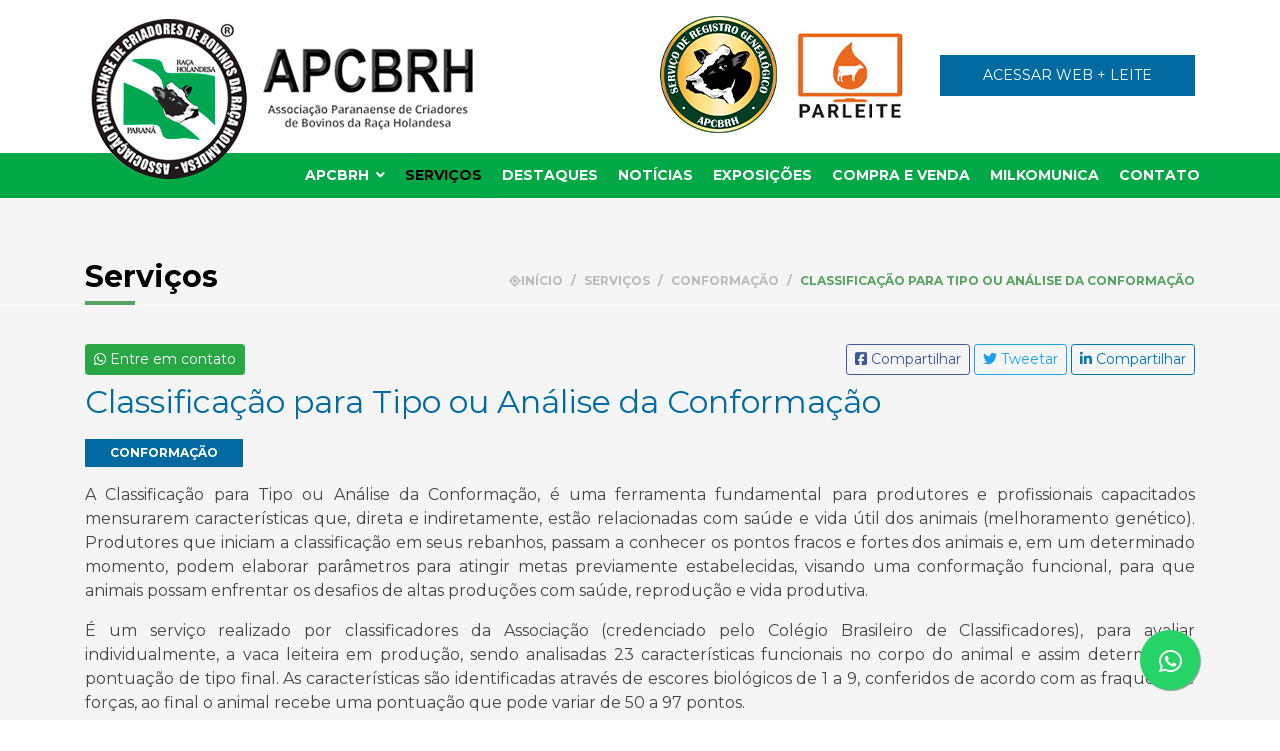

--- FILE ---
content_type: text/html; charset=utf-8
request_url: https://www.apcbrh.com.br/servicos/conformacao/classificacao-para-tipo-ou-analise-da-conformacao
body_size: 5588
content:

<!doctype html>
<html lang="pt-br" dir="ltr">
    <head>
        <meta charset="utf-8">
        <meta name="viewport" content="width=device-width, initial-scale=1, shrink-to-fit=no">
        <link rel="canonical" href="https://www.apcbrh.com.br/servicos/conformacao/classificacao-para-tipo-ou-analise-da-conformacao">
  
<!-- Google tag (gtag.js) -->
<script async src="https://www.googletagmanager.com/gtag/js?id=G-RMFEQ5ZX8T"></script>
<script>
  window.dataLayer = window.dataLayer || [];
  function gtag(){dataLayer.push(arguments);}
  gtag('js', new Date());

  gtag('config', 'G-RMFEQ5ZX8T');
</script>
        <base href="https://www.apcbrh.com.br/servicos/conformacao/classificacao-para-tipo-ou-analise-da-conformacao" />
	<meta http-equiv="content-type" content="text/html; charset=utf-8" />
	<meta name="generator" content="Joomla! - Open Source Content Management" />
	<title>Classificação para Tipo ou Análise da Conformação - APCBRH - Associação Paranaense de Criadores de Bovinos da Raça Holandesa</title>
	<link href="/images/favicon.png" rel="shortcut icon" type="image/vnd.microsoft.icon" />
	<link href="/templates/shaper_helixultimate/css/bootstrap.min.css" rel="stylesheet" type="text/css" />
	<link href="/templates/shaper_helixultimate/css/font-awesome.min.css" rel="stylesheet" type="text/css" />
	<link href="/templates/shaper_helixultimate/css/fa-v4-shims.css" rel="stylesheet" type="text/css" />
	<link href="/templates/shaper_helixultimate/css/template.css" rel="stylesheet" type="text/css" />
	<link href="/templates/shaper_helixultimate/css/presets/preset5.css" rel="stylesheet" type="text/css" />
	<style type="text/css">
.logo-image {height:167px;}.logo-image-phone {height:167px;}
	</style>
	<script src="/media/jui/js/jquery.min.js?b979569c7f85d996f879da727e88b475" type="text/javascript"></script>
	<script src="/media/jui/js/jquery-noconflict.js?b979569c7f85d996f879da727e88b475" type="text/javascript"></script>
	<script src="/media/jui/js/jquery-migrate.min.js?b979569c7f85d996f879da727e88b475" type="text/javascript"></script>
	<script src="/media/system/js/caption.js?b979569c7f85d996f879da727e88b475" type="text/javascript"></script>
	<script src="/templates/shaper_helixultimate/js/popper.min.js" type="text/javascript"></script>
	<script src="/templates/shaper_helixultimate/js/bootstrap.min.js" type="text/javascript"></script>
	<script src="/templates/shaper_helixultimate/js/main.js" type="text/javascript"></script>
	<script type="text/javascript">
jQuery(window).on('load',  function() {
				new JCaption('img.caption');
			});jQuery(function ($) {
	$(function () {
		$('[data-toggle="popover"]').popover()
	})
});template="shaper_helixultimate";
	</script>
	<meta property="og:type" content="article" />
	<meta property="og:url" content="https://www.apcbrh.com.br/servicos/conformacao/classificacao-para-tipo-ou-analise-da-conformacao" />
	<meta property="og:title" content="Classificação para Tipo ou Análise da Conformação" />
	<meta property="og:description" content="A Classificação para Tipo ou Análise da Conformação: ferramenta fundamental para produtores e profissionais treinados e capacitados mensurarem..." />
	<meta property="og:image" content="https://www.apcbrh.com.br/images/2024/06/19/classificacao-para-tipo.jpg" />
	<meta property="og:site_name" content="APCBRH - Associação Paranaense de Criadores de Bovinos da Raça Holandesa" />
	<meta name="twitter:description" content="A Classificação para Tipo ou Análise da Conformação: ferramenta fundamental para produtores e profissionais treinados e capacitados mensurarem..." />
	<meta name="twitter:image:src" content="https://www.apcbrh.com.br/images/2024/06/19/classificacao-para-tipo.jpg" />
	<meta name="twitter:site" content="@@APCBRH" />
	<meta name="twitter:card" content="summary_large_image" />
<!-- Global site tag (gtag.js) - Google Analytics -->
<script async src="https://www.googletagmanager.com/gtag/js?id=UA-86495495-1"></script>
<script>
  window.dataLayer = window.dataLayer || [];
  function gtag(){dataLayer.push(arguments);}
  gtag('js', new Date());

  gtag('config', 'UA-86495495-1');
</script>
<script src="https://kit.fontawesome.com/57db03b6ff.js" crossorigin="anonymous"></script>
    </head>
    <body class="site helix-ultimate com-content view-article layout-blog task-none itemid-153 pt-br ltr layout-fluid offcanvas-init offcanvs-position-right">
    
    <div class="body-wrapper">
        <div class="body-innerwrapper">
                        <section id="sp-pre-header"><div class="container"><div class="container-inner"><div class="row"><div id="sp-logo" class="col-lg-6 "><div class="sp-column "><div class="logo"><a href="/"><img class="logo-image" src="/images/apcbrh-logo.png" alt="APCBRH - Associação Paranaense de Criadores de Bovinos da Raça Holandesa"></a></div></div></div><div id="sp-top1" class="col-lg-6 "><div class="sp-column "><div class="sp-module "><div class="sp-module-content">

<div class="custom"  >
	<div class="row d-none d-lg-flex">
    <div class="col-6 d-flex align-items-center justify-content-center">
        <img src="/images/new-layout/servicoderegistro.jpg" class="img-fluid px-2" alt="Serviço de Registro Genealógico">
        <img src="/images/new-layout/parleite.jpg" class="img-fluid px-2" alt="PARLEITE">
    </div>
    <div class="col-6 d-flex flex-column align-items-stretch justify-content-center text-center">
        <!--<a href="/apcbrh/associe-se" class="d-none d-md-block associe my-1 rounded-0 fs14" title="Associe-se">Associe-se</a>-->
        <a href="/apcbrh/web-leite" class="acesso d-none d-md-block my-1 rounded-0 fs14" title="Acessar Sistema WEB + LEITE">Acessar Web + Leite</a>
    </div>
</div></div>
</div></div></div></div></div></div></div></section><header id="sp-header"class="justify-content-end"><div class="container"><div class="container-inner"><div class="row"><div id="sp-menu" class="col-lg-12 "><div class="sp-column "><nav class="sp-megamenu-wrapper" role="navigation"><a id="offcanvas-toggler" aria-label="Navigation" class="offcanvas-toggler-right d-block d-lg-none" href="#"><i class="fa fa-bars" aria-hidden="true" title="Navigation"></i></a><ul class="sp-megamenu-parent menu-animation-fade-up d-none d-lg-block"><li class="sp-menu-item"></li><li class="sp-menu-item sp-has-child"><a  href="/" >APCBRH</a><div class="sp-dropdown sp-dropdown-main sp-menu-right" style="width: 240px;"><div class="sp-dropdown-inner"><ul class="sp-dropdown-items"><li class="sp-menu-item"><a  href="/apcbrh/sobre-nos" >Sobre Nós</a></li><li class="sp-menu-item"><a  href="/apcbrh/informativos-revistas" >Informativos/Revistas</a></li><li class="sp-menu-item"><a  href="/apcbrh/relatorio-anual" >Relatório Anual</a></li><li class="sp-menu-item"><a  href="/apcbrh/associe-se" >Associe-se</a></li><li class="sp-menu-item"><a  href="/apcbrh/agenda-tecnica" >Agenda Técnica</a></li><li class="sp-menu-item"></li><li class="sp-menu-item"><a  href="/apcbrh/normas-e-regulamentos" >Normas e Regulamentos</a></li><li class="sp-menu-item"><a  href="/apcbrh/galeria-de-fotos" >Galeria de Fotos</a></li><li class="sp-menu-item"><a  href="/apcbrh/tutoriais-novo-sistema-web-leite" >Tutoriais novo sistema WEB+LEITE</a></li><li class="sp-menu-item"><a  href="/apcbrh/mais-calendario-apcbrh" >Calendário Anual APCBRH</a></li></ul></div></div></li><li class="sp-menu-item current-item active"><a  href="/servicos" >Serviços</a></li><li class="sp-menu-item"><a  href="/destaques" >Destaques</a></li><li class="sp-menu-item"><a  href="/noticias" >Notícias</a></li><li class="sp-menu-item"><a  href="/exposicoes" >Exposições</a></li><li class="sp-menu-item"><a  href="/compra-e-venda" >Compra e Venda</a></li><li class="sp-menu-item"><a  href="https://milkomunica.com.br/" target="_blank" >MILKOMUNICA</a></li><li class="sp-menu-item"><a  href="/contato" >Contato</a></li></ul></nav></div></div></div></div></div></header><section id="sp-title"><div class="row"><div id="sp-title" class="col-lg-12 "><div class="sp-column "><div class="sp-page-title"style="background-color: #f5f5f5;"><div class="container"><h1 class="sp-page-title-heading">Serviços</h1>
<ol itemscope itemtype="https://schema.org/BreadcrumbList" class="breadcrumb">
			<li class="float-left">
			<span class="divider fa fa-location" aria-hidden="true"></span>
		</li>
	
				<li itemprop="itemListElement" itemscope itemtype="https://schema.org/ListItem" class="breadcrumb-item"><a itemprop="item" href="/" class="pathway"><span itemprop="name">Início</span></a>				<meta itemprop="position" content="1">
			</li>
					<li itemprop="itemListElement" itemscope itemtype="https://schema.org/ListItem" class="breadcrumb-item"><a itemprop="item" href="/servicos" class="pathway"><span itemprop="name">Serviços</span></a>				<meta itemprop="position" content="2">
			</li>
					<li itemprop="itemListElement" itemscope itemtype="https://schema.org/ListItem" class="breadcrumb-item"><a itemprop="item" href="/servicos/conformacao" class="pathway"><span itemprop="name">Conformação</span></a>				<meta itemprop="position" content="3">
			</li>
					<li itemprop="itemListElement" itemscope itemtype="https://schema.org/ListItem" class="breadcrumb-item active"><span itemprop="name">Classificação para Tipo ou Análise da Conformação</span>				<meta itemprop="position" content="4">
			</li>
		</ol>
</div></div></div></div></div></section><section id="sp-top-2"><div class="container"><div class="container-inner"><div class="row"><div id="sp-top2" class="col-lg-12 "><div class="sp-column "></div></div></div></div></div></section><section id="sp-main-body"><div class="container"><div class="container-inner"><div class="row"><main id="sp-component" class="col-lg-12 " role="main"><div class="sp-column "><div id="system-message-container">
	</div>
<div class="article-details " itemscope itemtype="https://schema.org/Article">
	<meta itemprop="inLanguage" content="pt-BR">
	
				<div class="article-full-image">
		<img src="/images/2024/06/19/classificacao-para-tipo.jpg" alt="Classificação para Tipo ou Análise da Conformação" itemprop="image">
	</div>

		
		
			<div class="row">
		<div class="col">
			<div class="social-share text-right my-2">
								<a class="btn btn-sm btn-success float-left" href="https://wa.me/5541997280932" target="_blank" title="Entre em contato">
				    <i class="fab fa-whatsapp"></i> <span class="">Entre em contato</span>
				</a>
								<a class="btn btn-sm btn-social-outline btn-fb-outline" href="https://www.facebook.com/sharer/sharer.php?u=http://www.apcbrh.com.br/servicos/conformacao/classificacao-para-tipo-ou-analise-da-conformacao" target="_blank" title="Compartilhe essa página">
				    <i class="fab fa-facebook-square"></i> <span class="d-none d-md-inline-block">Compartilhar</span>
				</a>
		  		<a class="btn btn-sm btn-social-outline btn-tw-outline" href="https://twitter.com/intent/tweet?text=PAGE_TITLE&amp;url=http://www.apcbrh.com.br/servicos/conformacao/classificacao-para-tipo-ou-analise-da-conformacao" target="_blank" title="Compartilhe essa página">
					<i class="fab fa-twitter"></i> <span class="d-none d-md-inline-block">Tweetar</span>
				</a>
				<a class="btn btn-sm btn-social-outline btn-in-outline" href="https://www.linkedin.com/shareArticle?mini=true&url=http://www.apcbrh.com.br/servicos/conformacao/classificacao-para-tipo-ou-analise-da-conformacao&amp;title=Classifica%C3%A7%C3%A3o+para+Tipo+ou+An%C3%A1lise+da+Conforma%C3%A7%C3%A3o" target="_blank" title="Compartilhar essa página">
					<i class="fab fa-linkedin-in" data-fa-transform="grow-2"></i> <span class="d-none d-md-inline-block">Compartilhar</span>
				</a>
								<a class="btn btn-sm btn-social-outline btn-wa-outline d-inline-block d-md-none" href="whatsapp://send?text=Leia+no+site+da+Associa%C3%A7%C3%A3o+Paranaense+de+Criadores+de+Bovinos+da+Ra%C3%A7a+Holandesa+%28APCBRH%29%3A+Classifica%C3%A7%C3%A3o+para+Tipo+ou+An%C3%A1lise+da+Conforma%C3%A7%C3%A3o+-+http%3A%2F%2Fwww.apcbrh.com.br%2Fservicos%2Fconformacao%2Fclassificacao-para-tipo-ou-analise-da-conformacao" target="_blank" title="Compartilhe essa página" data-action="share/whatsapp/share">
					<i class="fab fa-whatsapp" data-fa-transform="grow-2"></i> <span class="d-none d-md-inline-block">WhatsApp</span>
				</a>
			</div>
		</div>
	</div>

		<div class="article-header">
					<h1 itemprop="headline">
				Classificação para Tipo ou Análise da Conformação			</h1>
								
		
	</div>
		<div class="article-can-edit d-flex flex-wrap justify-content-between">
				</div>
			<div class="article-info">

	
		
		
					<span class="category-name" title="Categoria: Conformação">
			<a href="/servicos/conformacao">Conformação</a>
	</span>
		
		
				
		
	
			
		
			</div>
	
		
			
		
		
	
	<div itemprop="articleBody">
		
<div class="row">
<div class="col-12">
<p style="text-align: justify;">A Classificação para Tipo ou Análise da Conformação, é uma ferramenta fundamental para produtores e profissionais capacitados mensurarem características que, direta e indiretamente, estão relacionadas com saúde e vida útil dos animais (melhoramento genético). Produtores que iniciam a classificação em seus rebanhos, passam a conhecer os pontos fracos e fortes dos animais e, em um determinado momento, podem elaborar parâmetros para atingir metas previamente estabelecidas, visando uma conformação funcional, para que animais possam enfrentar os desafios de altas produções com saúde, reprodução e vida produtiva.</p>
<p style="text-align: justify;">É um serviço realizado por classificadores da Associação (credenciado pelo Colégio Brasileiro de Classificadores), para avaliar individualmente, a vaca leiteira em produção, sendo analisadas 23 características funcionais no corpo do animal e assim determinar a pontuação de tipo final. As características são identificadas através de escores biológicos de 1 a 9, conferidos de acordo com as fraquezas e forças, ao final o animal recebe uma pontuação que pode variar de 50 a 97 pontos.</p>
<p><b>VANTAGENS</b></p>
<ul>
<li>Identifica os pontos fortes e fracos das características funcionais.</li>
<li>Identifica precocemente os animais que têm maior risco de doenças e descarte.</li>
<li>Provas para tipo de touros do mundo inteiro são baseadas exclusivamente nas classificações oficiais para tipo</li>
<li>Auxilia no acasalamento individualizado do rebanho (programas de acasalamento).</li>
<li>Monitora as características de conformação, se estão de acordo com os objetivos de melhoramento e na escolha dos touros para reprodução.</li>
<li>Avaliações e tendências genéticas dos animais e rebanho.</li>
<li>Aumento de vida produtiva, menor risco de doença e descarte, maior bem-estar animal.</li>
</ul>
<p>No Brasil, a Análise da Conformação, juntamente com o <a href="/servicos/gestao/servico-de-controle-leiteiro"><strong>Controle Leiteiro</strong><span style="color: #0000ff;"><strong> (LINK Serviço)</strong></span></a>, permite que os rebanhos evoluam de Puro por Cruzamento (PC) para Puro de Origem (PO).</p>
<p>A APCBRH disponibiliza o serviço de classificação para tipo para todos os seus associados e, no caso de qualquer dúvida, o departamento técnico está à disposição para ajudar.</p>
<p><b>Quer saber mais?</b></p>
<p><strong>Fale com a APCBRH!</strong><br /> <strong>(41) 2105-1733</strong></p>
</div>
</div>	</div>

	
	
				
				
		
	

	
				</div>

</div></main></div></div></div></section><footer id="sp-footer"><div class="container"><div class="container-inner"><div class="row"><div id="sp-footer1" class="col-lg-12 "><div class="sp-column "><div class="sp-module "><div class="sp-module-content">

<div class="custom"  >
	<div class="row mt-2">
    <div class="col-12">
        <div class="row">
            <div class="col-lg-4">
                <a href="/"><img src="/images/new-layout/apcbrh-logoinferior.jpg" alt="APCBRH logo footer"></a>
            </div>
            <div class="col-lg-4">
                <div class="row">
                    <div class="col-12">
                        <h5 class="font-weight-bold text-success mb-4 mt-4">
                            Explorar
                        </h5>
                        <div>
                            <ul class="menu">
<li class="item-102 active menu-parent"><span class="nav-header ">APCBRH<span class="menu-toggler"></span></span>
</li><li class="item-153"><a href="/servicos" >Serviços</a></li><li class="item-154"><a href="/destaques" >Destaques</a></li><li class="item-117"><a href="/noticias" >Notícias</a></li><li class="item-164"><a href="/exposicoes" >Exposições</a></li><li class="item-145"><a href="/compra-e-venda" >Compra e Venda</a></li><li class="item-214"><a href="https://milkomunica.com.br/" target="_blank" rel="noopener noreferrer">MILKOMUNICA</a></li><li class="item-110"><a href="/contato" >Contato</a></li></ul>

                        </div>
                    </div>
                </div>
            </div>
            <div class="col-lg-4">
                <h5 class="font-weight-bold text-success mb-4 mt-4">
                    <i class="fa fa-whatsapp mr-2"></i> WhatsApp
                </h5>
                <p>
                    Fale conosco diretamente pelo WhatsApp, basta clicar no número abaixo
                </p>
                <p>
                    <a href="https://wa.me/5541988155248">(41) <span class="font-weight-bold fs-24">98815-5248</span></a>
                </p>
            </div>
        </div>
    </div>
    <div class="col-12">
        <div class="row">
            <div class="col-lg-4">

            </div>
            <div class="col-lg-4">
                <h5 class="font-weight-bold text-success mb-4 mt-4">
                    Informações de contato
                </h5>
                <div class="d-flex">
                    <i class="fa-light fa-location-dot text-success mr-3"></i>
                    <address>
                        Rua Professor Francisco Dranka, 608 - Bairro Orleans, Curitiba (PR)<br>
                        CEP 81200-404
                    </address>
                </div>
                <div>
                    <p><i class="fa-light fa-envelope text-success mr-3"></i> <a href="mailto:faleconosco@apcbrh.com.br">faleconosco@apcbrh.com.br</a></p>
                </div>
                <div>
                    <p><i class="fa-light fa-phone text-success mr-3"></i> <a href="tel:4121051733">(41) <span class="fs-24 font-weight-bold">2105-1733</span></a></p>
                </div>
            </div>
            <div class="col-lg-4">
                    <h5 class="font-weight-bold text-success mb-5 mt-4">
                        Nos siga nas redes
                    </h5>
                    <a href="https://www.instagram.com/apcbrh/"><i class="text-dark mx-2 fa-brands fa-square-instagram"></i></a> <a href="https://www.facebook.com/apcbrh/"><i class="text-dark mx-2 fab fa-facebook-square"></i></a> <a href="https://www.linkedin.com/company/racaholandesaparana/"><i class="text-dark mx-2 fab fa-linkedin"></i></a> <a href="https://twitter.com/apcbrh"><i class="text-dark mx-2 fab fa-twitter-square"></i></a>
            </div>
        </div>
    </div>
</div>
</div>
</div></div><div class="sp-module "><div class="sp-module-content">

<div class="custom"  >
	<!--<a class="float-whatsapp" href="javascript:void();" tabindex="0" data-toggle="popover" data-trigger="focus" data-placement="top" data-html="true" data-content='<a href="https://wa.me/5541995882766" class="d-block mb-2"><b class="mr-2">FINANCEIRO:</b> (41) 9 9588-2766</a><a href="https://wa.me/5541997280932" class="d-block mb-2"><b class="mr-2">SRG:</b> (41) 9 9728-0932</a><a href="https://wa.me/5541988322923" class="d-block mb-2"><b class="mr-2">PARLEITE:</b> (41) 9 8832-2923</a><a href="https://wa.me/5541997280032" class="d-block mb-2"><b class="mr-2">HOME+LEITE APP:</b> (41) 9 9728-0032</a>
<a href="https://wa.me/5541992332467" class="d-block"><b class="mr-2">COMUNICAÇÃO:</b> (41) 9 9233-2467</a>
<a href="https://wa.me/5541988155248" class="d-block mb-2 mt-2"><b class="mr-2">ATENDIMENTO:</b> (41) 9 8815-5248
</a>'><i class="fa fa-whatsapp text-white" aria-hidden="true"></i></a>
-->

<a href="https://wa.me/5541988155248" target="_blank" class="float-whatsapp"><i class="fa fa-whatsapp text-white" aria-hidden="true"></i></a></div>
</div></div></div></div></div></div></div></footer><section id="sp-credits"><div class="container"><div class="container-inner"><div class="row"><div id="sp-credits" class="col-lg-12 "><div class="sp-column "><div class="sp-module "><div class="sp-module-content">

<div class="custom"  >
	<p class="text-right my-2"><small>Desenvolvimento: <a href="https://www.clickright.com.br/" class="text-success" target="_blank" rel="noopener noreferrer">Clickright Soluções em Tecnologia</a></small></p></div>
</div></div></div></div></div></div></div></section>        </div>
    </div>

    <!-- Off Canvas Menu -->
    <div class="offcanvas-overlay"></div>
    <div class="offcanvas-menu">
        <a href="#" class="close-offcanvas"><span class="fa fa-remove"></span></a>
        <div class="offcanvas-inner">
                            <div class="sp-module "><div class="sp-module-content">

<div class="custom"  >
	<div class="row">
	<div class="col text-center">
       <a href="/apcbrh/associe-se" class="my-4 btn-rounded associe d-block text-center" title="Associe-se">Associe-se</a>
	    <a href="/apcbrh/web-leite" class="my-4 acesso d-block text-center" title="Acessar Sistema WEB + LEITE">Acessar Web + Leite</a>
	    <a href="https://parleite.app/" class="my-4 d-block text-center" title="PARLEITE APP" target="_blank">
	        <img src="/images/img-logo-parleite-76x61.png" alt="PARLEITE">
	    </a>
	    <a href="/servicos/pedigree/registro-genealogico" class="mt-4 d-block text-center" title="Serviço de Registro Genealógico">
	        <img src="/images/img-logo-srg-60x60.png" alt="Serviço de Registro Genealógico">
	    </a>
	</div>
</div></div>
</div></div><div class="sp-module _menu"><div class="sp-module-content"><ul class="menu">
<li class="item-102 menu-deeper menu-parent"><span class="nav-header ">APCBRH<span class="menu-toggler"></span></span>
<ul class="menu-child"><li class="item-128"><a href="/apcbrh/sobre-nos" >Sobre Nós</a></li><li class="item-188"><a href="/apcbrh/informativos-revistas" >Informativos/Revistas</a></li><li class="item-148"><a href="/apcbrh/relatorio-anual" >Relatório Anual</a></li><li class="item-149"><a href="/apcbrh/associe-se" >Associe-se</a></li><li class="item-151"><a href="/apcbrh/agenda-tecnica" >Agenda Técnica</a></li><li class="item-187"><a href="/apcbrh/normas-e-regulamentos" >Normas e Regulamentos</a></li><li class="item-191"><a href="/apcbrh/galeria-de-fotos" >Galeria de Fotos</a></li><li class="item-194"><a href="/apcbrh/tutoriais-novo-sistema-web-leite" >Tutoriais novo sistema WEB+LEITE</a></li><li class="item-195"><a href="/apcbrh/mais-calendario-apcbrh" >Calendário Anual APCBRH</a></li></ul></li><li class="item-153 current active"><a href="/servicos" >Serviços</a></li><li class="item-154"><a href="/destaques" >Destaques</a></li><li class="item-117"><a href="/noticias" >Notícias</a></li><li class="item-164"><a href="/exposicoes" >Exposições</a></li><li class="item-145"><a href="/compra-e-venda" >Compra e Venda</a></li><li class="item-214"><a href="https://milkomunica.com.br/" target="_blank" rel="noopener noreferrer">MILKOMUNICA</a></li><li class="item-110"><a href="/contato" >Contato</a></li></ul>
</div></div>
                    </div>
    </div>

    
    
    
    <!-- Go to top -->
            <a href="#" class="sp-scroll-up" aria-label="Scroll Up"><span class="fa fa-chevron-up" aria-hidden="true"></span></a>
            </body>
</html>

--- FILE ---
content_type: text/css
request_url: https://www.apcbrh.com.br/templates/shaper_helixultimate/css/template.css
body_size: 12000
content:
@import url("https://fonts.googleapis.com/css2?family=Lato:wght@400;700&family=Montserrat:wght@400;700&display=swap");
@import url('https://fonts.googleapis.com/css2?family=Montserrat:wght@300;400;500;600;700&display=swap');
/**
 * @package Helix Ultimate Framework
 * @author JoomShaper https://www.joomshaper.com
 * @copyright Copyright (c) 2010 - 2018 JoomShaper
 * @license http://www.gnu.org/licenses/gpl-2.0.html GNU/GPLv2 or Later
 */
body {
  text-rendering: auto;
  -webkit-font-smoothing: antialiased;
  -moz-osx-font-smoothing: grayscale;
}
body.helix-ultimate-preloader {
  overflow: hidden;
}
body.helix-ultimate-preloader:before {
  content: " ";
  position: fixed;
  top: 0;
  left: 0;
  width: 100%;
  height: 100%;
  z-index: 99998;
  background: rgba(255, 255, 255, .9);
}
body.helix-ultimate-preloader:after {
  content: "\f110";
  font-family: "Font Awesome 5 Free";
  font-size: 36px;
  position: fixed;
  top: 50%;
  left: 50%;
  margin-top: -24px;
  margin-left: -24px;
  width: 48px;
  height: 48px;
  line-break: 48px;
  font-weight: 900;
  text-align: center;
  color: #007bff;
  -webkit-animation: fa-spin 2s infinite linear;
  animation: fa-spin 2s infinite linear;
  z-index: 99999;
}
a {
  transition: color 400ms, background-color 400ms;
}
a, a:hover, a:focus, a:active {
  text-decoration: none;
}
label {
  font-weight: normal;
}
legend {
  padding-bottom: 10px;
}
img {
  display: block;
  max-width: 100%;
  height: auto;
}
#sp-top-bar {
  padding: 8px 0;
  font-size: 0.875rem;
}
#sp-top-bar .sp-module {
  display: inline-block;
  margin: 0 0 0 1.25rem;
}
ul.social-icons {
  list-style: none;
  padding: 0;
  margin: -5px;
  display: inline-block;
}
ul.social-icons > li {
  display: inline-block;
  margin: 5px 7px;
}
.sp-module-content .mod-languages ul.lang-inline {
  margin: 0;
  padding: 0;
}
.sp-module-content .mod-languages ul.lang-inline li {
  border: none;
  display: inline-block;
  margin: 0 5px 0 0;
}
.sp-module-content .mod-languages ul.lang-inline li a {
  padding: 0 !important;
}
.sp-module-content .mod-languages ul.lang-inline li > a:before {
  display: none;
}
.sp-module-content .latestnews > li > a > span {
  display: block;
  margin-top: 5px;
  font-size: 85%;
}
.sp-contact-info {
  list-style: none;
  padding: 0;
  margin: 0 -10px;
}
.sp-contact-info li {
  display: inline-block;
  margin: 0 10px;
  font-size: 90%;
  white-space: nowrap;
}
.sp-contact-info li i {
  margin: 0 3px;
}
#sp-header {
  height: 45px;
  left: 0;
  position: relative;
  top: 0;
  width: 100%;
  z-index: 99;
  box-shadow: 0 0 4px 0 rgba(0, 0, 0, 0.10);
}
#sp-header .logo {
  height: 45px;
  display: inline-flex;
  margin: 0;
  align-items: center;
}
#sp-header .logo a {
  font-size: 24px;
  line-height: 1;
  margin: 0;
  padding: 0;
}
#sp-header .logo p {
  margin: 5px 0 0;
}
#sp-header.header-sticky {
  position: fixed;
  z-index: 9999;
}
#sp-header.header-sticky ~ section#sp-main-body {
  padding-top: 45px;
}
#sp-title {
  min-height: 0;
}
.sp-page-title {
  padding: 30px 0;
  background-repeat: no-repeat;
  background-position: 50% 50%;
  background-size: cover;
  background-attachment: fixed;
}
.sp-page-title .sp-page-title-heading, .sp-page-title .sp-page-title-sub-heading {
  margin: 0;
  padding: 0;
  color: #fff;
}
.sp-page-title .sp-page-title-heading {
  font-size: 24px;
  line-height: 1;
}
.sp-page-title .sp-page-title-sub-heading {
  font-size: 14px;
  font-weight: normal;
  line-height: 1;
  margin-top: 10px;
}
.sp-page-title .breadcrumb {
  background: none;
  padding: 0;
  margin: 10px 0 0 0;
}
.sp-page-title .breadcrumb > .active {
  color: rgba(255, 255, 255, 0.8);
}
.sp-page-title .breadcrumb > span, .sp-page-title .breadcrumb > li, .sp-page-title .breadcrumb > li + li:before, .sp-page-title .breadcrumb > li > a {
  color: #fff;
}
.body-innerwrapper {
  overflow-x: hidden;
}
.layout-boxed .body-innerwrapper {
  max-width: 1240px;
  margin: 0 auto;
  box-shadow: 0 0 5px rgba(0, 0, 0, 0.2);
}
#sp-main-body {
  padding: 100px 0;
}
.com-sppagebuilder #sp-main-body {
  padding: 0;
}
#sp-left .sp-module, #sp-right .sp-module {
  margin-top: 50px;
  border: 1px solid #f3f3f3;
  padding: 30px;
  border-radius: 3px;
}
#sp-left .sp-module:first-child, #sp-right .sp-module:first-child {
  margin-top: 0;
}
#sp-left .sp-module .sp-module-title, #sp-right .sp-module .sp-module-title {
  margin: 0 0 30px;
  padding-bottom: 20px;
  font-size: 22px;
  font-weight: 700;
  border-bottom: 1px solid #f3f3f3;
}
#sp-left .sp-module ul, #sp-right .sp-module ul {
  list-style: none;
  padding: 0;
  margin: 0;
}
#sp-left .sp-module ul > li, #sp-right .sp-module ul > li {
  display: block;
  border-bottom: 1px solid #f3f3f3;
}
#sp-left .sp-module ul > li > a, #sp-right .sp-module ul > li > a {
  display: block;
  padding: 5px 0;
  line-height: 36px;
  padding: 2px 0;
}
#sp-left .sp-module ul > li:last-child, #sp-right .sp-module ul > li:last-child {
  border-bottom: none;
}
#sp-left .sp-module .categories-module ul, #sp-right .sp-module .categories-module ul {
  margin: 0 10px;
}
#sp-left .sp-module .latestnews > div, #sp-right .sp-module .latestnews > div {
  padding-bottom: 5px;
  margin-bottom: 5px;
  border-bottom: 1px solid #e8e8e8;
}
#sp-left .sp-module .latestnews > div:last-child, #sp-right .sp-module .latestnews > div:last-child {
  padding-bottom: 0;
  margin-bottom: 0;
  border-bottom: 0;
}
#sp-left .sp-module .latestnews > div > a, #sp-right .sp-module .latestnews > div > a {
  display: block;
  font-weight: 400;
}
#sp-left .sp-module .tagscloud, #sp-right .sp-module .tagscloud {
  margin: -2px 0;
}
#sp-left .sp-module .tagscloud .tag-name, #sp-right .sp-module .tagscloud .tag-name {
  display: inline-block;
  padding: 5px 10px;
  background: #808080;
  color: #fff;
  border-radius: 4px;
  margin: 2px 0;
}
#sp-left .sp-module .tagscloud .tag-name span, #sp-right .sp-module .tagscloud .tag-name span {
  display: inline-block;
  min-width: 10px;
  padding: 3px 7px;
  font-size: 12px;
  font-weight: 700;
  line-height: 1;
  text-align: center;
  white-space: nowrap;
  vertical-align: baseline;
  background-color: rgba(0, 0, 0, 0.2);
  border-radius: 10px;
}
.login img {
  display: inline-block;
  margin: 20px 0;
}
.login .checkbox input[type="checkbox"] {
  margin-top: 6px;
}
.form-links ul {
  list-style: none;
  padding: 0;
  margin: 0;
}
.registration .modal {
  display: inline-block;
  position: inherit;
}
.com-content.layout-edit .nav-tabs .nav-link, .com-content.layout-edit label.hasPopover, .registration label.hasPopover {
  display: inline-block !important;
}
.registration .form-check-inline input[type="radio"] {
  display: inline-block;
}
.search .btn-toolbar {
  margin-bottom: 20px;
}
.search .btn-toolbar span.icon-search {
  margin: 0;
}
.search .btn-toolbar button {
  color: #fff;
}
.search .phrases .phrases-box .controls label {
  display: inline-block;
  margin: 0 20px 20px;
}
.search .phrases .ordering-box {
  margin-bottom: 15px;
}
.search .only label {
  display: inline-block;
  margin: 0 20px 20px;
}
.search .search-results dt.result-title {
  margin-top: 40px;
}
.search .search-results dt, .search .search-results dd {
  margin: 5px 0;
}
.filter-search .chzn-container-single .chzn-single {
  height: 34px;
  line-height: 34px;
}
.form-search .finder label {
  display: block;
}
.form-search .finder .input-medium {
  width: 60%;
  border-radius: 4px;
}
.finder .word input {
  display: inline-block;
}
.finder .search-results.list-striped li {
  padding: 20px 0;
}
.article-list .article {
  margin-bottom: 30px;
  padding: 20px;
  border: 1px solid #f5f5f5;
  border-radius: 3px;
}
.article-list .article .article-intro-image, .article-list .article .article-featured-video, .article-list .article .article-featured-audio, .article-list .article .article-feature-gallery {
  margin: -20px -20px 20px -20px;
  border-radius: 3px 3px 0 0;
  border-bottom: 1px solid #f5f5f5;
  overflow: hidden;
}
.article-list .article .article-intro-image img, .article-list .article .article-featured-video img, .article-list .article .article-featured-audio img, .article-list .article .article-feature-gallery img {
  border-radius: 3px 3px 0 0;
}
.article-list .article .article-header h1, .article-list .article .article-header h2 {
  font-size: 1.375rem;
  margin: 0 0 1.25rem 0;
}
.article-list .article .article-header h1 a, .article-list .article .article-header h2 a {
  color: #252525;
}
.article-list .article .article-header h1 a:hover, .article-list .article .article-header h2 a:hover, .article-list .article .article-header h1 a:active, .article-list .article .article-header h2 a:active, .article-list .article .article-header h1 a:focus, .article-list .article .article-header h2 a:focus {
  color: #044cd0;
}
.article-list .article .readmore {
  font-size: 0.875rem;
}
.article-list .article .readmore a {
  color: #252525;
  font-weight: 500;
}
.article-list .article .readmore a:hover, .article-list .article .readmore a:active, .article-list .article .readmore a:focus {
  color: #044cd0;
}
.article-info {
  display: -webkit-box;
  display: -ms-flexbox;
  display: flex;
  -ms-flex-wrap: wrap;
  flex-wrap: wrap;
  margin-bottom: 1rem;
}
.article-info > span {
  font-size: 0.813rem;
}
.article-info > span + span::before {
  display: inline-block;
  padding-right: 0.5rem;
  padding-left: 0.5rem;
  content: "/";
}
.article-info > span a {
  color: #252525;
}
.article-info > span a:hover {
  color: #044cd0;
}
.article-details .article-header {
  position: relative;
}
.article-details .article-header h1, .article-details .article-header h2 {
  font-size: 2.25rem;
}
.article-details .article-info {
  margin-bottom: 1rem;
}
.article-details .article-full-image {
  text-align: center;
  margin-bottom: 2rem;
}
.article-details .article-full-image img {
  display: inline-block;
  border-radius: 4px;
}
.article-details .article-featured-video, .article-details .article-featured-audio, .article-details .article-feature-gallery {
  margin-bottom: 2rem;
}
.article-details .article-ratings-social-share {
  padding: 1rem 0;
  border-top: 1px solid #f5f5f5;
  border-bottom: 1px solid #f5f5f5;
  margin-bottom: 1rem;
}
.article-details .article-author-information {
  padding-top: 2rem;
  margin-top: 2rem;
  border-top: 1px solid #f5f5f5;
}
.article-details .article-can-edit {
  position: relative;
  margin-bottom: 10px;
}
.article-details .article-can-edit a {
  display: inline-block;
  background: #2a61c9;
  color: #fff;
  padding: 5px 12px;
  border-radius: 3px;
  font-size: 14px;
}
.related-article-list-container {
  margin-top: 15px;
}
.related-article-list-container .related-article-title {
  font-size: 22px;
  padding-bottom: 15px;
  border-bottom: 1px solid #f3f3f3;
}
.related-article-list-container ul.related-article-list {
  list-style: none;
  padding: 0;
}
.related-article-list-container ul.related-article-list li {
  margin-bottom: 10px;
}
.related-article-list-container ul.related-article-list li .article-header h2 {
  font-size: 1.2rem;
}
.related-article-list-container ul.related-article-list li .article-header h2 a {
  color: #252525;
}
.related-article-list-container ul.related-article-list li .article-header h2 a:hover {
  color: #044cd0;
}
.related-article-list-container ul.related-article-list li .published {
  font-size: 14px;
}
.tags {
  list-style: none;
  padding: 0;
  margin: 2rem 0 0 0;
  display: block;
}
.tags > li {
  display: inline-block;
}
.tags > li a {
  display: block;
  font-size: 0.875rem;
  padding: 0.5rem 1rem;
  border-radius: 6.25rem;
}
.tags > li a:hover {
  color: #fff;
}
.pager {
  list-style: none;
  padding: 2rem 0 0 0;
  margin: 2rem 0 0 0;
  border-top: 1px solid #f5f5f5;
}
.pager::after {
  display: block;
  clear: both;
  content: "";
}
.pager > li {
  display: inline-block;
}
.pager > li.previous {
  float: left;
}
.pager > li.next {
  float: right;
}
.pager > li a {
  display: inline-block;
  font-size: 0.785rem;
  padding: 1rem 2.5rem;
  border-radius: 100px;
}
#article-comments {
  padding-top: 2rem;
  margin-top: 2rem;
  border-top: 1px solid #f5f5f5;
}
.article-ratings {
  display: flex;
  align-items: center;
}
.article-ratings .rating-symbol {
  unicode-bidi: bidi-override;
  direction: rtl;
  font-size: 1rem;
  display: inline-block;
  margin-left: 5px;
}
.article-ratings .rating-symbol span.rating-star {
  font-family: "Font Awesome 5 Free";
  font-weight: normal;
  font-style: normal;
  display: inline-block;
}
.article-ratings .rating-symbol span.rating-star.active:before {
  content: "\f005";
  color: #f6bc00;
  font-weight: 900;
}
.article-ratings .rating-symbol span.rating-star:before {
  content: "\f005";
  padding-right: 5px;
}
.article-ratings .rating-symbol span.rating-star:hover:before, .article-ratings .rating-symbol span.rating-star:hover ~ span.rating-star:before {
  content: "\f005";
  color: #e7b000;
  font-weight: 900;
  cursor: pointer;
}
.article-ratings .ratings-count {
  font-size: 0.785rem;
  color: #999;
}
.article-ratings .fa-spinner {
  margin-right: 5px;
}
.pagination-wrapper {
  align-items: center;
}
.pagination-wrapper .pagination {
  margin-bottom: 0;
}
.article-social-share {
  float: right;
}
.article-social-share .social-share-icon ul {
  padding: 0;
  list-style: none;
  margin: 0;
}
.article-social-share .social-share-icon ul li {
  display: inline-block;
}
.article-social-share .social-share-icon ul li:not(:last-child) {
  margin-right: 10px;
}
.article-social-share .social-share-icon ul li a {
  border: 1px solid #ededed;
  font-size: 1rem;
  border-radius: 50%;
  height: 34px;
  line-height: 34px;
  text-align: center;
  width: 34px;
  display: inline-block;
}
.article-social-share .social-share-icon ul li a:hover, .article-social-share .social-share-icon ul li a:focus {
  color: #fff;
}
.newsfeed-category .category {
  list-style: none;
  padding: 0;
  margin: 0;
}
.newsfeed-category .category li {
  padding: 5px 0;
}
.newsfeed-category #filter-search {
  margin: 10px 0;
}
.category-module, .categories-module, .archive-module, .latestnews, .newsflash-horiz, .mostread, .form-links, .list-striped {
  list-style: none;
  padding: 0;
  margin: 0;
}
.category-module li, .categories-module li, .archive-module li, .latestnews li, .newsflash-horiz li, .mostread li, .form-links li, .list-striped li {
  padding: 2px 0;
}
.category-module li h4, .categories-module li h4, .archive-module li h4, .latestnews li h4, .newsflash-horiz li h4, .mostread li h4, .form-links li h4, .list-striped li h4 {
  margin: 5px 0;
}
.article-footer-top {
  display: table;
  clear: both;
  width: 100%;
}
.article-footer-top .post_rating {
  float: left;
}
.contentpane:not(.com-sppagebuilder) {
  padding: 20px;
}
#sp-bottom {
  padding: 60px 0 30px;
  font-size: 14px;
  line-height: 1.6;
}
#sp-bottom .sp-module {
  margin-bottom: 30px;
}
#sp-bottom .sp-module .sp-module-title {
  font-weight: 700;
  font-size: 18px;
  margin: 0 0 30px;
}
#sp-bottom .sp-module ul {
  list-style: none;
  padding: 0;
  margin: 0;
}
#sp-bottom .sp-module ul > li {
  display: block;
  margin-bottom: 15px;
}
#sp-bottom .sp-module ul > li:last-child {
  margin-bottom: 0;
}
#sp-bottom .sp-module ul > li > a {
  display: block;
}
#sp-footer {
  font-size: 14px;
  padding: 0;
}
#sp-footer .container-inner {
  padding: 30px 0;
  border-top: 1px solid rgba(255, 255, 255, .1);
}
#sp-footer ul.menu {
  display: inline-block;
  list-style: none;
  padding: 0;
  margin: 0 -10px;
}
#sp-footer ul.menu li {
  display: inline-block;
  margin: 0 10px;
}
#sp-footer ul.menu li a {
  display: block;
}
#sp-footer ul.menu li a:hover {
  background: none;
}
#sp-footer #sp-footer2 {
  text-align: right;
}
html.offline body {
  background: #f3f3f3;
}
html.offline .offline-wrapper {
  padding: 50px;
  background-color: #fff;
  border-radius: 10px;
}
html.coming-soon, html.offline {
  width: 100%;
  height: 100%;
  min-height: 100%;
}
html.coming-soon body, html.offline body {
  width: 100%;
  height: 100%;
  min-height: 100%;
  display: -ms-flexbox;
  display: -webkit-box;
  display: flex;
  -ms-flex-align: center;
  -ms-flex-pack: center;
  -webkit-box-align: center;
  align-items: center;
  -webkit-box-pack: center;
  justify-content: center;
  padding-top: 40px;
  padding-bottom: 40px;
  text-align: center;
  background-repeat: no-repeat;
  background-position: 50% 40%;
}
html.coming-soon .coming-soon-logo, html.offline .coming-soon-logo {
  display: inline-block;
  margin-bottom: 2rem;
}
html.coming-soon #coming-soon-countdown, html.offline #coming-soon-countdown {
  margin-top: 4rem;
}
html.coming-soon #coming-soon-countdown .coming-soon-days, html.offline #coming-soon-countdown .coming-soon-days, html.coming-soon #coming-soon-countdown .coming-soon-hours, html.offline #coming-soon-countdown .coming-soon-hours, html.coming-soon #coming-soon-countdown .coming-soon-minutes, html.offline #coming-soon-countdown .coming-soon-minutes, html.coming-soon #coming-soon-countdown .coming-soon-seconds, html.offline #coming-soon-countdown .coming-soon-seconds {
  margin: 0;
  float: left;
  width: 25%;
}
html.coming-soon #coming-soon-countdown .coming-soon-days .coming-soon-number, html.offline #coming-soon-countdown .coming-soon-days .coming-soon-number, html.coming-soon #coming-soon-countdown .coming-soon-hours .coming-soon-number, html.offline #coming-soon-countdown .coming-soon-hours .coming-soon-number, html.coming-soon #coming-soon-countdown .coming-soon-minutes .coming-soon-number, html.offline #coming-soon-countdown .coming-soon-minutes .coming-soon-number, html.coming-soon #coming-soon-countdown .coming-soon-seconds .coming-soon-number, html.offline #coming-soon-countdown .coming-soon-seconds .coming-soon-number {
  width: 100%;
  font-size: 4.5rem;
  letter-spacing: -1px;
  line-height: 1;
}
html.coming-soon #coming-soon-countdown .coming-soon-days .coming-soon-string, html.offline #coming-soon-countdown .coming-soon-days .coming-soon-string, html.coming-soon #coming-soon-countdown .coming-soon-hours .coming-soon-string, html.offline #coming-soon-countdown .coming-soon-hours .coming-soon-string, html.coming-soon #coming-soon-countdown .coming-soon-minutes .coming-soon-string, html.offline #coming-soon-countdown .coming-soon-minutes .coming-soon-string, html.coming-soon #coming-soon-countdown .coming-soon-seconds .coming-soon-string, html.offline #coming-soon-countdown .coming-soon-seconds .coming-soon-string {
  font-size: 1.5rem;
  letter-spacing: -1px;
  display: block;
  text-transform: uppercase;
}
html.coming-soon .coming-soon-position, html.offline .coming-soon-position {
  margin-top: 2rem;
}
html.coming-soon .social-icons, html.offline .social-icons {
  margin-top: 4rem;
}
html.coming-soon .coming-soon-login form, html.offline .coming-soon-login form {
  display: inline-block;
}
html.error-page {
  width: 100%;
  height: 100%;
}
html.error-page body {
  width: 100%;
  height: 100%;
  display: -ms-flexbox;
  display: -webkit-box;
  display: flex;
  -ms-flex-align: center;
  -ms-flex-pack: center;
  -webkit-box-align: center;
  align-items: center;
  -webkit-box-pack: center;
  justify-content: center;
  padding-top: 40px;
  padding-bottom: 40px;
  text-align: center;
  background-repeat: no-repeat;
  background-position: 50% 40%;
}
html.error-page .error-logo {
  display: inline-block;
  margin-bottom: 2rem;
}
html.error-page .error-code {
  margin: 0 0 1rem;
  font-size: 6rem;
  line-break: 1;
}
html.error-page .error-message {
  font-size: 1.5rem;
  margin-bottom: 3rem;
}
html.error-page .error-modules {
  margin-top: 2rem;
}
.sp-social-share ul {
  display: block;
  padding: 0;
  margin: 20px -5px 0;
}
.sp-social-share ul li {
  display: inline-block;
  font-size: 24px;
  margin: 0 5px;
}
.profile > div:not(:last-child) {
  margin-bottom: 30px;
}
.dl-horizontal dt {
  margin: 8px 0;
  text-align: left;
}
.page-header {
  padding-bottom: 15px;
}
table.category {
  width: 100%;
}
table.category thead > tr, table.category tbody > tr {
  border: 1px solid #f2f2f2;
}
table.category thead > tr th, table.category tbody > tr th, table.category thead > tr td, table.category tbody > tr td {
  padding: 10px;
}
.contact-form .form-actions {
  background: none;
  border: none;
}
@media print {
  .visible-print {
    display: inherit !important;
  }
  .hidden-print {
    display: none !important;
  }
}
.sp-preloader {
  height: 100%;
  left: 0;
  position: fixed;
  top: 0;
  width: 100%;
  z-index: 99999;
}
.sp-preloader > div {
  border-radius: 50%;
  height: 50px;
  width: 50px;
  top: 50%;
  left: 50%;
  margin-top: -25px;
  margin-left: -25px;
  position: absolute;
  animation: spSpin 0.75s linear infinite;
}
.sp-preloader > div:after {
  content: '';
  position: absolute;
  width: 49px;
  height: 49px;
  top: 1px;
  right: 0;
  left: 0;
  margin: auto;
  border-radius: 50%;
}
.sp-scroll-up {
  display: none;
  position: fixed;
  bottom: 30px;
  right: 30px;
  width: 36px;
  height: 36px;
  line-height: 36px;
  text-align: center;
  font-size: 16px;
  color: #fff;
  background: #333;
  border-radius: 3px;
  z-index: 1000;
}
.sp-scroll-up:hover, .sp-scroll-up:active, .sp-scroll-up:focus {
  color: #fff;
  background: #444;
}
.control-group {
  margin-bottom: 1rem;
}
select.form-control:not([multiple]), select.inputbox:not([multiple]), select:not([multiple]) {
  height: calc(2.25rem + 2px);
}
input[type="text"]:not(.form-control), input[type="email"]:not(.form-control), input[type="url"]:not(.form-control), input[type="date"]:not(.form-control), input[type="password"]:not(.form-control), input[type="search"]:not(.form-control), input[type="tel"]:not(.form-control), input[type="number"]:not(.form-control), select:not(.form-control) {
  display: block;
  width: 100%;
  padding: 0.5rem 0.75rem;
  font-size: 1rem;
  line-height: 1.25;
  color: #495057;
  background-color: #fff;
  background-image: none;
  background-clip: padding-box;
  border: 1px solid rgba(0, 0, 0, .15);
  border-radius: 0.25rem;
  transition: border-color ease-in-out 0.15s, box-shadow ease-in-out 0.15s;
}
input[type="text"]:not(.form-control):focus, input[type="email"]:not(.form-control):focus, input[type="url"]:not(.form-control):focus, input[type="date"]:not(.form-control):focus, input[type="password"]:not(.form-control):focus, input[type="search"]:not(.form-control):focus, input[type="tel"]:not(.form-control):focus, input[type="number"]:not(.form-control):focus, select:not(.form-control):focus {
  color: #495057;
  background-color: #fff;
  border-color: #80bdff;
  outline: 0;
}
.chzn-select, .chzn-select-deselect {
  width: 100%;
}
.chzn-container.chzn-container-single .chzn-single {
  display: block;
  width: 100%;
  padding: 0.5rem 0.75rem;
  font-size: 1rem;
  line-height: 1.25;
  height: calc(2.25rem + 2px);
  color: #495057;
  background-color: #fff;
  background-image: none;
  background-clip: padding-box;
  border: 1px solid rgba(0, 0, 0, .15);
  border-radius: 0.25rem;
  transition: border-color ease-in-out 0.15s, box-shadow ease-in-out 0.15s;
  box-shadow: none;
}
.chzn-container.chzn-container-single .chzn-single div {
  width: 30px;
  background: none;
}
.chzn-container.chzn-container-single .chzn-single div > b {
  background: none;
  position: relative;
}
.chzn-container.chzn-container-single .chzn-single div > b:after {
  content: "\f0dc";
  font-family: "Font Awesome 5 Free";
  font-weight: 900;
  font-size: 0.875rem;
  position: absolute;
  top: 50%;
  left: 50%;
  transform: translate(-50%, -50%);
  -webkit-transform: translate(-50%, -50%);
}
.chzn-container.chzn-container-single.chzn-container-active.chzn-with-drop .chzn-single {
  border-radius: 0.25rem 0.25rem 0 0;
}
.chzn-container.chzn-container-single .chzn-search {
  padding: 0.625rem;
}
.chzn-container.chzn-container-single .chzn-search input[type="text"] {
  display: block;
  width: 100%;
  padding: 0.5rem 1.429rem 0.5rem 0.75rem;
  font-size: 0.875rem;
  line-height: 1.25;
  height: calc(2rem + 2px);
  color: #495057;
  background-color: #fff;
  background-image: none;
  background-clip: padding-box;
  border: 1px solid rgba(0, 0, 0, .15);
  border-radius: 0.25rem;
  transition: border-color ease-in-out 0.15s, box-shadow ease-in-out 0.15s;
  box-shadow: none;
  -webkit-box-shadow: none;
}
.chzn-container.chzn-container-single .chzn-search input[type="text"]:focus {
  border-color: #80bdff;
  outline: 0;
  box-shadow: 0 0 0 0.2rem rgba(0, 123, 255, .25);
  -webkit-box-shadow: 0 0 0 0.2rem rgba(0, 123, 255, .25);
}
.chzn-container.chzn-container-single .chzn-search:after {
  content: "\f002";
  font-family: "Font Awesome 5 Free";
  font-weight: 900;
  font-size: 0.875rem;
  color: rgba(0, 0, 0, .2);
  position: absolute;
  top: 50%;
  right: 20px;
  transform: translateY(-50%);
  -webkit-transform: translateY(-50%);
}
.chzn-container.chzn-container-single .chzn-drop {
  border-color: rgba(0, 0, 0, .15);
  border-radius: 0 0 0.25rem 0.25rem;
  box-shadow: none;
  -webkit-box-shadow: none;
}
.chzn-container.chzn-container-single .chzn-results li.highlighted {
  background-image: none !important;
}
.chzn-container.chzn-container-multi .chzn-choices {
  display: block;
  width: 100%;
  padding: 0 0.75rem;
  min-height: calc(2.25rem + 2px);
  line-height: 1.25;
  background-color: #fff;
  background-image: none;
  background-clip: padding-box;
  border: 1px solid rgba(0, 0, 0, .15);
  border-radius: 0.25rem;
  transition: border-color ease-in-out 0.15s, box-shadow ease-in-out 0.15s;
  box-shadow: none;
  -webkit-box-shadow: none;
}
.chzn-container.chzn-container-multi .chzn-choices li.search-field input[type="text"] {
  font-size: 0.875rem;
  font-weight: normal;
  line-height: 1.25;
  height: calc(2rem + 2px);
  background-color: #fff;
}
.chzn-container.chzn-container-multi .chzn-choices li.search-choice {
  margin: 5.5px 5px 0 0;
  padding: 5px 20px 5px 5px;
  background-image: none;
  background-color: #f5f5f5;
  border-color: rgba(0, 0, 0, .1);
  box-shadow: none;
  -webkit-box-shadow: none;
}
.chzn-container.chzn-container-multi .chzn-choices li.search-choice .search-choice-close {
  background: none;
  top: 5px;
  color: rgba(0, 0, 0, .2);
}
.chzn-container.chzn-container-multi .chzn-choices li.search-choice .search-choice-close:hover {
  color: rgba(0, 0, 0, .5);
}
.chzn-container.chzn-container-multi .chzn-choices li.search-choice .search-choice-close:after {
  content: "\f00d";
  font-family: "Font Awesome 5 Free";
  font-weight: 900;
  font-size: 0.875rem;
  position: absolute;
  top: 0;
  right: 0;
}
.chzn-container.chzn-container-multi.chzn-with-drop.chzn-container-active .chzn-choices {
  border-radius: 0.25rem;
}
.chzn-container.chzn-container-multi.chzn-with-drop .chzn-drop {
  margin-top: -4px;
  border: none;
  border-radius: 0;
  box-shadow: none;
  -webkit-box-shadow: none;
}
.chzn-container.chzn-container-multi.chzn-with-drop .chzn-drop .chzn-results:not(:empty) {
  padding: 0.75rem;
  background: #fff;
  border: 1px solid rgba(0, 0, 0, .15);
  border-top: 0;
  border-radius: 0 0 0.25rem 0.25rem;
}
.chzn-container.chzn-container-multi.chzn-with-drop .chzn-drop .chzn-results li.no-results {
  background: none;
}
.form-horizontal .control-label {
  float: left;
  width: auto;
  padding-top: 5px;
  padding-right: 5px;
  text-align: left;
}
.form-horizontal .controls {
  margin-left: 220px;
}
.card-block {
  padding: 20px;
}
.card-block ul {
  list-style: none;
  padding: 0;
  margin: 0;
  display: block;
}
.card-block ul li {
  display: block;
}
.alert.alert-error {
  color: #721c24;
  background-color: #f8d7da;
  border-color: #f5c6cb;
}
#sp-cookie-consent {
  position: fixed;
  font-size: 16px;
  font-weight: 500;
  bottom: 0;
  left: 0;
  width: 100%;
  z-index: 10001;
}
#sp-cookie-consent > div {
  padding: 20px;
  position: relative;
}
.form-check-inline input[type="radio"] {
  display: none;
}
#attrib-helix_ultimate_blog_options #jform_attribs_helix_ultimate_article_format {
  position: relative;
  display: inline-block;
  vertical-align: middle;
  white-space: nowrap;
}
#attrib-helix_ultimate_blog_options #jform_attribs_helix_ultimate_article_format .form-check-inline {
  margin: 0;
  margin-right: -5px;
}
#attrib-helix_ultimate_blog_options #jform_attribs_helix_ultimate_article_format .form-check-inline label {
  display: inline-block;
  padding: 4px 12px;
  margin-bottom: 0;
  font-size: 13px;
  line-height: 18px;
  text-align: center;
  vertical-align: middle;
  cursor: pointer;
  background-color: #f3f3f3;
  color: #333;
  border-top: 1px solid #b3b3b3;
  border-right: 1px solid #b3b3b3;
  border-bottom: 1px solid #b3b3b3;
  box-shadow: 0 1px 2px rgba(0, 0, 0, 0.05);
  border-radius: 0;
}
#attrib-helix_ultimate_blog_options #jform_attribs_helix_ultimate_article_format .form-check-inline label.btn-success {
  background: #46a546;
  color: #fff;
}
#attrib-helix_ultimate_blog_options #jform_attribs_helix_ultimate_article_format .form-check-inline label input[type="radio"] {
  display: none !important;
}
#attrib-helix_ultimate_blog_options #jform_attribs_helix_ultimate_article_format .form-check-inline:last-child label {
  border-top-right-radius: 3px;
  border-bottom-right-radius: 3px;
}
#attrib-helix_ultimate_blog_options #jform_attribs_helix_ultimate_article_format .form-check-inline:first-child label {
  border-left: 1px solid #b3b3b3;
  border-top-left-radius: 3px;
  border-bottom-left-radius: 3px;
}
.com-contenthistory .btn-group {
  display: flex;
  justify-content: flex-end;
}
.com-contenthistory .btn-group button {
  display: inline-block;
  padding: 4px 12px;
  margin-bottom: 0;
  font-size: 13px;
  line-height: 18px;
  text-align: center;
  vertical-align: middle;
  cursor: pointer;
  color: #333;
  text-shadow: 0 1px 1px rgba(255, 255, 255, 0.75);
  background-color: #f5f5f5;
  background-repeat: repeat-x;
  border: 1px solid #bbb;
  border-bottom-color: #a2a2a2;
  -webkit-border-radius: 4px;
  -moz-border-radius: 4px;
  border-radius: 4px;
  box-shadow: inset 0 1px 0 rgba(255, 255, 255, .2), 0 1px 2px rgba(0, 0, 0, .05);
}
.com-contenthistory .btn-group button:hover {
  color: #333;
  background-color: #e9e9e9;
}
#versionsModal {
  top: 10%;
}
#versionsModal .modal-dialog {
  max-width: 80%;
}
#versionsModal iframe {
  min-height: 300px;
}
.com-media.contentpane {
  padding: 10px !important;
}
.com-media .well {
  background: #f5f5f5;
  padding: 20px;
  border-radius: 4px;
  margin-bottom: 10px;
}
.com-media .well .row {
  margin: 0;
  padding: 0;
}
.com-media .well .row > div:first-child {
  width: calc(100% - 200px);
}
.com-media .well .row > div:last-child {
  width: 200px;
  float: right;
  text-align: right;
  padding-top: 30px;
}
.com-media .well .row #folderlist {
  display: inline-block;
}
.com-media .well .row #upbutton {
  display: none;
}
.com-media.view-imagesList {
  padding: 0px 0px 10px 0 !important;
}
.com-media.view-imagesList:before {
  content: " ";
  display: table;
}
.com-media.view-imagesList:after {
  display: block;
  clear: both;
  content: "";
}
.com-media.view-imagesList ul.manager {
  list-style: none;
  padding: 0;
  margin: 0;
}
.com-media.view-imagesList ul.manager > li.thumbnail {
  width: 110px;
  float: left;
}
.com-media.view-imagesList ul.manager > li.thumbnail > a > div:first-child {
  height: 60px;
  margin-bottom: 10px;
  text-align: center;
}
.com-media.view-imagesList ul.manager > li.thumbnail > a > div:first-child > span {
  display: inline-block;
  width: 60px;
  height: 40px;
  margin: 0 auto;
  margin-top: 25px;
  position: relative;
  background-color: #92ceff;
  border-radius: 0 5px 5px 5px;
}
.com-media.view-imagesList ul.manager > li.thumbnail > a > div:first-child > span:before {
  content: '';
  width: 50%;
  height: 12px;
  border-radius: 0 20px 0 0;
  background-color: #92ceff;
  position: absolute;
  top: -12px;
  left: 0px;
}
.com-media.view-imagesList ul.manager > li.thumbnail > a > div:first-child img {
  display: inline-block;
}
.sp-megamenu-parent {
  list-style: none;
  padding: 0;
  margin: 0 -15px;
  z-index: 99;
  display: block;
  float: right;
  position: relative;
}
.sp-megamenu-parent > li {
  display: inline-block;
  position: relative;
  padding: 0;
}
.sp-megamenu-parent > li.menu-justify {
  position: static;
}
.sp-megamenu-parent > li > a, .sp-megamenu-parent > li > span {
  display: inline-block;
  padding: 0 15px;
  line-height: 45px;
  font-size: 14px;
  margin: 0;
}
.sp-megamenu-parent > li.active > a {
  font-weight: 500;
}
.sp-megamenu-parent > li .sp-menu-badge {
  height: 20px;
  line-height: 20px;
  padding: 0 5px;
  font-size: 10px;
  letter-spacing: 1px;
  display: inline-block;
  text-transform: uppercase;
  background: #d60000;
  color: #fff;
  border-radius: 3px;
}
.sp-megamenu-parent .sp-module {
  padding: 10px;
}
.sp-megamenu-parent .sp-mega-group {
  list-style: none;
  padding: 0;
  margin: 0;
}
.sp-megamenu-parent .sp-mega-group > li > a {
  display: block;
  text-transform: uppercase;
  font-size: 14px;
  font-weight: 600;
  margin-bottom: 10px;
}
.sp-megamenu-parent .sp-mega-group .sp-mega-group-child {
  list-style: none;
  padding: 0;
  margin: 0;
}
.sp-megamenu-parent .sp-dropdown {
  margin: 0;
  position: absolute;
  z-index: 10;
  display: none;
}
.sp-megamenu-parent .sp-dropdown .sp-dropdown-inner {
  box-shadow: 0 3px 5px 0 rgba(0, 0, 0, 0.2);
  padding: 20px;
}
.sp-megamenu-parent .sp-dropdown .sp-dropdown-inner > .row:not(:first-child) {
  margin-top: 20px;
}
.sp-megamenu-parent .sp-dropdown .sp-dropdown-items {
  list-style: none;
  padding: 0;
  margin: 0;
}
.sp-megamenu-parent .sp-dropdown.sp-dropdown-main {
  top: 100%;
}
.sp-megamenu-parent .sp-dropdown.sp-dropdown-sub {
  top: 0;
}
.sp-megamenu-parent .sp-dropdown.sp-dropdown-sub .sp-dropdown-inner {
  box-shadow: 0 0 5px rgba(0, 0, 0, 0.2);
}
.sp-megamenu-parent .sp-dropdown li.sp-menu-item {
  display: block;
  padding: 0;
  position: relative;
}
.sp-megamenu-parent .sp-dropdown li.sp-menu-item > a, .sp-megamenu-parent .sp-dropdown li.sp-menu-item span:not(.sp-menu-badge) {
  font-size: 14px;
  line-height: 1;
  display: inline-block;
  padding: 8px 0;
  cursor: pointer;
}
.sp-megamenu-parent .sp-dropdown li.sp-menu-item > a.sp-group-title, .sp-megamenu-parent .sp-dropdown li.sp-menu-item span:not(.sp-menu-badge).sp-group-title {
  text-transform: uppercase;
  font-weight: bold;
}
.sp-megamenu-parent .sp-dropdown .sp-module {
  padding: 0;
}
.sp-megamenu-parent .sp-dropdown .sp-module .sp-module-title {
  font-size: 14px;
  margin: 0 0 15px;
  text-transform: uppercase;
  font-weight: bold;
}
.sp-megamenu-parent .sp-dropdown .sp-module .latestnews {
  margin: 0;
}
.sp-megamenu-parent .sp-dropdown .sp-module .latestnews > li:not(:last-child) {
  margin: 0 0 15px;
}
.sp-megamenu-parent .sp-dropdown .sp-module .latestnews > li a {
  font-size: 14px;
}
.sp-megamenu-parent .sp-dropdown .sp-module .latestnews > li a span {
  opacity: 0.8;
}
.sp-megamenu-parent .sp-dropdown-mega > .row {
  margin-top: 30px;
}
.sp-megamenu-parent .sp-dropdown-mega > .row:first-child {
  margin-top: 0;
}
.sp-megamenu-parent .sp-has-child:hover > .sp-dropdown {
  display: block;
}
.sp-megamenu-parent.menu-animation-fade .sp-has-child:hover > .sp-dropdown {
  animation: spFadeIn 600ms;
}
.sp-megamenu-parent.menu-animation-fade-up .sp-has-child:hover > .sp-dropdown {
  animation: spFadeInUp 400ms ease-in;
}
.sp-megamenu-parent.menu-animation-fade-down .sp-has-child:hover > .sp-dropdown {
  animation: spFadeInDown 400ms ease-in;
}
.sp-megamenu-parent.menu-animation-zoom .sp-has-child:hover > .sp-dropdown {
  animation: spZoomIn 300ms;
}
.sp-megamenu-parent.menu-animation-rotate .sp-has-child:hover > .sp-dropdown {
  animation: spRotateIn 300ms;
}
.sp-megamenu-parent.menu-animation-pulse .sp-has-child:hover > .sp-dropdown {
  animation: spPulse 300ms;
}
body.ltr .sp-megamenu-parent > li.sp-has-child > a:after, body.ltr .sp-megamenu-parent > li.sp-has-child > span:after {
  font-family: "Font Awesome 5 Free";
  font-weight: 900;
  content: "\f107";
  float: right;
  margin-left: 7px;
}
body.ltr .sp-megamenu-parent > li .sp-menu-badge.sp-menu-badge-right {
  margin-left: 5px;
}
body.ltr .sp-megamenu-parent > li .sp-menu-badge.sp-menu-badge-left {
  margin-right: 5px;
}
body.ltr .sp-megamenu-parent .sp-dropdown .sp-dropdown-items .sp-has-child > a:after {
  font-family: "Font Awesome 5 Free";
  font-weight: 900;
  content: "\f105";
  float: right;
  margin-left: 7px;
}
body.ltr .sp-megamenu-parent .sp-dropdown.sp-menu-center {
  margin-left: 45px;
}
body.ltr .sp-megamenu-parent .sp-dropdown.sp-dropdown-main.sp-menu-right {
  left: 0;
}
body.ltr .sp-megamenu-parent .sp-dropdown.sp-dropdown-main.sp-menu-full {
  left: auto;
  right: 0;
}
body.ltr .sp-megamenu-parent .sp-dropdown.sp-dropdown-main.sp-menu-left {
  right: 0;
}
body.ltr .sp-megamenu-parent .sp-dropdown.sp-dropdown-sub {
  left: 100%;
}
@media (min-width: 576px) {
  .sp-menu-full.container {
    width: 540px;
  }
}
@media (min-width: 768px) {
  .sp-menu-full.container {
    width: 720px;
  }
}
@media (min-width: 992px) {
  .sp-menu-full.container {
    width: 960px;
  }
}
@media (min-width: 1200px) {
  .sp-menu-full.container {
    width: 1140px;
  }
}
#offcanvas-toggler {
  display: block;
  height: 45px;
  line-height: 45px;
  font-size: 20px;
}
#offcanvas-toggler > span:hover {
  color: #fff;
}
.offcanvas-init {
  overflow-x: hidden;
  position: relative;
}
.offcanvas-active .offcanvas-overlay {
  visibility: visible;
  opacity: 1;
}
.offcanvas-overlay {
  background: rgba(0, 0, 0, .5);
  bottom: 0;
  left: 0;
  opacity: 0;
  position: absolute;
  right: 0;
  top: 0;
  z-index: 9999;
  visibility: hidden;
  -webkit-transition: 0.6s;
  transition: 0.6s;
}
.body-wrapper {
  position: relative;
  -webkit-transition: 0.6s;
  transition: 0.6s;
  backface-visibility: hidden;
}
.close-offcanvas {
  position: absolute;
  top: 15px;
  z-index: 1;
  border-radius: 100%;
  width: 24px;
  height: 24px;
  line-height: 24px;
  text-align: center;
  font-size: 14px;
  background: #333;
  color: #fff;
}
.close-offcanvas:hover {
  background: #666;
  color: #fff;
}
.offcanvas-menu {
  width: 300px;
  height: 100%;
  position: fixed;
  top: 0;
  overflow: inherit;
  -webkit-transition: all 0.6s;
  transition: all 0.6s;
  z-index: 10000;
}
.offcanvas-menu .offcanvas-inner {
  padding: 30px;
}
.offcanvas-menu .offcanvas-inner .sp-module {
  padding: 0;
  margin: 0;
}
.offcanvas-menu .offcanvas-inner .sp-module .sp-module-title {
  font-size: 1rem;
  font-weight: bold;
}
.offcanvas-menu .offcanvas-inner .sp-module:not(:last-child) {
  margin-bottom: 20px;
}
.offcanvas-menu .offcanvas-inner .sp-module ul {
  display: -webkit-box;
  display: -ms-flexbox;
  display: flex;
  -webkit-box-orient: vertical;
  -webkit-box-direction: normal;
  -ms-flex-direction: column;
  flex-direction: column;
  padding: 0;
  margin: 0;
  list-style: none;
}
.offcanvas-menu .offcanvas-inner .sp-module ul > li {
  border: 0;
  padding: 0;
  margin: 0;
  position: relative;
  overflow: hidden;
  display: block;
}
.offcanvas-menu .offcanvas-inner .sp-module ul > li a, .offcanvas-menu .offcanvas-inner .sp-module ul > li span {
  display: block;
  font-size: 1rem;
  padding: 0.125rem 0;
  position: relative;
}
.offcanvas-menu .offcanvas-inner .sp-module ul > li.menu-parent > a > .menu-toggler, .offcanvas-menu .offcanvas-inner .sp-module ul > li.menu-parent > .menu-separator > .menu-toggler {
  display: block;
  position: absolute;
  top: 50%;
  cursor: pointer;
  transform: translateY(-50%);
  -webkit-transform: translateY(-50%);
  font-family: "Font Awesome 5 Free";
  font-weight: 900;
}
.offcanvas-menu .offcanvas-inner .sp-module ul > li.menu-parent > a > .menu-toggler:after, .offcanvas-menu .offcanvas-inner .sp-module ul > li.menu-parent > .menu-separator > .menu-toggler:after {
  content: "\f055";
}
.offcanvas-menu .offcanvas-inner .sp-module ul > li.menu-parent.menu-parent-open > a > .menu-toggler:after, .offcanvas-menu .offcanvas-inner .sp-module ul > li.menu-parent.menu-parent-open > .menu-separator > .menu-toggler:after {
  content: "\f056";
}
.offcanvas-menu .offcanvas-inner .sp-module ul > li.menu-parent.menu-parent-open > .nav-header > .menu-toggler:after {
  content: "\f056";
}
.offcanvas-menu .offcanvas-inner .sp-module ul > li.menu-parent > .nav-header > .menu-toggler {
  display: block;
  position: absolute;
  top: 50%;
  cursor: pointer;
  transform: translateY(-50%);
  -webkit-transform: translateY(-50%);
  font-family: "Font Awesome 5 Free";
  font-weight: 900;
}
.offcanvas-menu .offcanvas-inner .sp-module ul > li.menu-parent > .nav-header > .menu-toggler:after {
  content: "\f055";
}
.offcanvas-menu .offcanvas-inner .sp-module ul > li ul {
  display: none;
}
.offcanvas-menu .offcanvas-inner .sp-module ul > li ul li a {
  font-size: 0.875rem;
}
body.ltr #offcanvas-toggler.offcanvas-toggler-right {
  float: right;
  margin-left: 20px;
}
body.ltr #offcanvas-toggler.offcanvas-toggler-left {
  float: left;
  margin-right: 20px;
}
body.ltr.offcanvs-position-left .body-wrapper {
  left: 0;
}
body.ltr.offcanvs-position-left .offcanvas-menu {
  left: -300px;
}
body.ltr.offcanvs-position-left.offcanvas-active .offcanvas-menu {
  left: 0;
}
body.ltr.offcanvs-position-left.offcanvas-active .body-wrapper {
  left: 300px;
}
body.ltr.offcanvs-position-right .body-wrapper {
  right: 0;
}
body.ltr.offcanvs-position-right .offcanvas-menu {
  right: -300px;
}
body.ltr.offcanvs-position-right.offcanvas-active .offcanvas-menu {
  right: 0;
}
body.ltr.offcanvs-position-right.offcanvas-active .body-wrapper {
  right: 300px;
}
body.ltr .close-offcanvas {
  right: 15px;
}
body.ltr .offcanvas-menu .offcanvas-inner .sp-module ul > li.menu-parent > a > .menu-toggler, body.ltr .offcanvas-menu .offcanvas-inner .sp-module ul > li.menu-parent > .menu-separator > .menu-toggler {
  right: 0;
}
body.ltr .offcanvas-menu .offcanvas-inner .sp-module ul > li.menu-parent > .nav-header > .menu-toggler {
  right: 0;
}
body.ltr .offcanvas-menu .offcanvas-inner .sp-module ul > li ul {
  margin-left: 10px;
}
@keyframes spFadeIn {
  from {
    opacity: 0;
  }
  to {
    opacity: 1;
  }
}
@keyframes spFadeInUp {
  0% {
    opacity: 0;
    transform: translateY(20px);
  }
  100% {
    opacity: 1;
    transform: translateY(0);
  }
}
@keyframes spFadeInDown {
  0% {
    opacity: 0;
    transform: translateY(-20px);
  }
  100% {
    opacity: 1;
    transform: translateY(0);
  }
}
@keyframes spZoomIn {
  0% {
    opacity: 0;
    transform: scale3d(0.3, 0.3, 0.3);
  }
  100% {
    opacity: 1;
  }
}
@keyframes spRotateIn {
  from {
    transform-origin: center;
    transform: rotate3d(0, 0, 1, -45deg);
    opacity: 0;
  }
  to {
    transform-origin: center;
    transform: none;
    opacity: 1;
  }
}
@keyframes spPulse {
  from {
    opacity: 0;
    transform: scale3d(1, 1, 1);
  }
  50% {
    opacity: 0.5;
    transform: scale3d(1.05, 1.05, 1.05);
  }
  to {
    opacity: 1;
    transform: scale3d(1, 1, 1);
  }
}
@keyframes spSpin {
  to {
    transform: rotate(360deg);
  }
}
body {
  font-family: "Montserrat", sans-serif;
  font-size: 16px;
  font-weight: 400;
  font-style: normal;
  color: #454545 !important;
}
h1, h2, h3, h4, h5, h6 {
  font-family: "Montserrat", sans-serif;
}
.text-des {
  color: #00a846 !important;
}
.text-aux {
  color: #016ba1 !important;
}
.text-links p a {
  color: #00a846;
}
.fs17 {
  font-size: 17px;
}
.fs18 {
  font-size: 18px;
}
.fs14 {
  font-size: 14px;
}
.fs-24 {
  font-size: 24px;
}
.fw-med {
  font-weight: 500;
}
.bg-des {
  background-color: #00a846 !important;
}
.bg-aux {
  background-color: #016ba1 !important;
}
img {
  display: inline-block;
}
.btn-rounded {
  border-radius: 23px;
}
.offcanvas-overlay {
  background: transparent;
}
#offcanvas-toggler {
  display: block;
  height: unset;
  line-height: unset;
}
#offcanvas-toggler.offcanvas-toggler-right {
  font-size: 2em;
  color: #454545;
}
.offcanvas-menu a.close-offcanvas {
  font-size: 24px;
  width: 32px;
  height: 32px;
  line-height: 31px;
  background-color: #016ba1;
}
.offcanvas-menu .offcanvas-inner {
  padding: 60px 30px 30px 30px;
}
.offcanvas-menu .offcanvas-inner .sp-module ul > li ul {
  display: block;
}
.offcanvas-menu .offcanvas-inner .sp-module ul > li a, .offcanvas-menu .offcanvas-inner .sp-module ul > li span {
  text-transform: uppercase;
  color: #454545;
  padding: 8px;
}
.offcanvas-menu .offcanvas-inner .sp-module ul > li a.active, .offcanvas-menu .offcanvas-inner .sp-module ul > li span.active, .offcanvas-menu .offcanvas-inner .sp-module ul > li a:hover, .offcanvas-menu .offcanvas-inner .sp-module ul > li span:hover {
  background-color: #016ba1;
}
.offcanvas-menu .offcanvas-inner .sp-module ul > li .menu-child {
  padding-left: 10px;
}
#sp-main-body {
  padding: 30px 0;
}
#sp-top-2 a {
  color: #00e676;
}
#sp-pre-header .associe, #sp-banner .associe, .offcanvas-menu .associe {
  padding: 6px 26px;
  color: #fff;
  background-color: #00a846;
  border-radius: 50px;
  white-space: nowrap;
  background-color: #00a846;
  text-transform: uppercase;
  padding: 10px 26px;
}
#sp-pre-header .associe:hover, #sp-banner .associe:hover, .offcanvas-menu .associe:hover {
  text-decoration: underline;
}
#sp-pre-header a.acesso, #sp-banner a.acesso, .offcanvas-menu a.acesso {
  padding: 6px 26px;
  color: #fff;
  background-color: #00a846;
  border-radius: 50px;
  white-space: nowrap;
  background-color: #016ba1;
  text-transform: uppercase;
  padding: 10px 26px;
}
#sp-pre-header a.acesso:hover, #sp-banner a.acesso:hover, .offcanvas-menu a.acesso:hover {
  text-decoration: underline;
}
#sp-pre-header div#acesso, #sp-banner div#acesso, .offcanvas-menu div#acesso {
  position: absolute;
  top: 16px;
  right: 15px;
  z-index: 100;
}
.popover .popover-body {
  padding: 1.3em;
}
.popover .popover-body a {
  color: #454545;
}
.popover .popover-body a:hover, .popover .popover-body a:active {
  text-decoration: underline;
}
.popover .popover-body a b {
  color: #00a846;
}
#sp-pre-header {
  margin-top: 1rem;
  position: relative;
}
#sp-pre-header::after {
  content: "";
  position: absolute;
  top: 100%;
  left: 0;
  background: #00a846;
  width: 100%;
  height: 45px;
}
#sp-pre-header .logo {
  height: inherit;
}
@media (max-width: 991.98px) {
  #sp-pre-header .logo {
    text-align: center;
  }
}
#sp-pre-header .logo .logo-image {
  height: auto;
  margin-bottom: -30px;
  position: relative;
  z-index: 999;
}
@media (max-width: 991.98px) {
  #sp-pre-header .logo .logo-image {
    margin-bottom: 0;
  }
}
#sp-header {
  background-color: transparent !important;
  font-family: "Montserrat", sans-serif;
  display: flex;
  align-items: center;
  box-shadow: none !important;
  position: relative;
  z-index: 9999;
}
#sp-header .logo {
  height: inherit;
}
#sp-header .logo .logo-image {
  height: unset;
  height: auto;
}
#sp-header #sp-menu {
  display: flex;
  align-items: center;
  justify-content: flex-end;
}
#sp-header #sp-menu ul.sp-megamenu-parent > li.sp-menu-item a {
  color: #fff;
  text-transform: uppercase;
}
#sp-header #sp-menu ul.sp-megamenu-parent > li.sp-menu-item.active > a, #sp-header #sp-menu ul.sp-megamenu-parent > li.sp-menu-item:hover > a {
  background-color: #00a846;
  color: #000 !important;
}
#sp-header #sp-menu ul.sp-megamenu-parent > li > a, #sp-header #sp-menu ul.sp-megamenu-parent > li > span {
  padding: 12px 10px;
  line-height: unset;
  font-size: 14px;
  font-weight: bold;
  margin-right: 0;
  border-radius: 50px;
}
@media (max-width: 1199.98px) {
  #sp-header #sp-menu ul.sp-megamenu-parent > li > a, #sp-header #sp-menu ul.sp-megamenu-parent > li > span {
    font-size: 13px;
    padding: 12px 8px;
  }
}
#sp-header #sp-menu ul.sp-megamenu-parent .sp-dropdown .sp-dropdown-inner {
  background-color: #35a658 !important;
}
#sp-header #sp-menu ul.sp-megamenu-parent .sp-dropdown ul.sp-dropdown-items li.sp-menu-item {
  border-bottom: 1px solid #ccc;
}
#sp-header #sp-menu ul.sp-megamenu-parent .sp-dropdown ul.sp-dropdown-items li.sp-menu-item a {
  display: block;
  padding: 12px;
}
#sp-header #sp-menu ul.sp-megamenu-parent .sp-dropdown ul.sp-dropdown-items li.sp-menu-item a:hover {
  background-color: #00a846;
  color: #fff;
}
#sp-header #sp-menu ul.sp-megamenu-parent .sp-dropdown ul.sp-dropdown-items li.sp-menu-item.active a {
  background-color: #00a846;
  color: #fff;
}
.article-list .article {
  border-radius: 0;
}
.article-list .article .article-intro-image, .article-list .article .article-intro-image img {
  border-radius: 0;
}
#ceForm1 div.requiredsign {
  color: #ccc;
}
#ceForm1 .row-fluid.row {
  margin-left: -15px;
  margin-right: 0;
}
#ceForm1 .ce-cf-container .inputbox.required {
  background-image: none;
}
.sp-page-title {
  padding: 0;
}
.sp-page-title > .container {
  display: flex;
  justify-content: space-between;
  padding-top: 3rem;
}
.sp-page-title .sp-page-title-heading {
  color: #000;
  font-size: 30px;
  font-family: "Montserrat", sans-serif;
  display: inline-block;
  padding-top: 1rem;
  padding-bottom: 0.8rem;
  font-weight: bold;
  position: relative;
}
.sp-page-title .sp-page-title-heading::after {
  content: "";
  position: absolute;
  background: #57a25f;
  height: 4px;
  width: 50px;
  bottom: 0;
  left: 0;
}
.sp-page-title ol.breadcrumb {
  position: relative;
  padding-top: 1rem;
  padding-bottom: 0.8rem;
  font-weight: bold;
  text-transform: uppercase;
  font-size: 12px;
}
.sp-page-title ol.breadcrumb > li + li:before {
  color: #bababa !important;
}
.sp-page-title ol.breadcrumb li span {
  color: #bababa !important;
}
.sp-page-title ol.breadcrumb .active span {
  color: #57a25f !important;
}
.itemid-101 .tp-caption.excerpt, .itemid-101 .excerpt {
  background-color: transparent;
}
.itemid-101 .banner-principal {
  font-family: "Montserrat", sans-serif;
  letter-spacing: normal;
}
.itemid-101 .banner-principal .banner-heading {
  margin-top: 65px;
  font-size: 2em;
  font-weight: bold;
  line-height: 0.88em;
}
.itemid-101 .banner-principal .banner-heading span {
  font-size: 0.9em;
  font-weight: normal;
  display: block;
}
.itemid-101 .banner-principal .banner-text {
  margin-top: 30px;
  margin-bottom: 45px;
  font-size: 0.5em;
  font-weight: normal;
  max-width: 620px;
  line-height: 1.1em;
}
.itemid-101 .banner-principal a.banner-btn-historia, .itemid-101 .banner-principal a.banner-btn-servicos {
  color: #fff !important;
  padding: 14px 24px;
  border: 1px solid #fff;
  font-weight: bold;
  font-size: 0.4em;
  border-radius: 50px;
}
.itemid-101 .banner-principal a.banner-btn-historia:hover, .itemid-101 .banner-principal a.banner-btn-servicos:hover {
  text-decoration: underline;
}
.itemid-101 .banner-principal a.banner-btn-historia {
  border: 1px solid #00a846;
  background-color: #00a846;
}
.itemid-101 #sp-main-body {
  display: none;
}
.itemid-101 #sp-top-2 {
  margin-top: 50px;
}
.itemid-101 #sp-section-1 {
  padding-top: 40px;
}
.itemid-101 #sp-section-1 #sp-position1 .newsflash.all-notices .flex-column:first-child .newsflash-image {
  margin-bottom: 0 !important;
  position: relative;
}
.itemid-101 #sp-section-1 #sp-position1 .newsflash.all-notices .flex-column:first-child .newsflash-image .text-feature {
  position: absolute;
  width: 100%;
  bottom: 0;
  background: rgba(0, 0, 0, 0.55);
  padding: 1rem;
}
.itemid-101 #sp-section-1 #sp-position1 .newsflash.all-notices .flex-column:first-child .newsflash-image .text-feature .article-date {
  margin-bottom: 0.5rem;
}
.itemid-101 #sp-section-1 #sp-position1 .newsflash.all-notices .flex-column:first-child img {
  min-height: 310px;
  width: 100%;
}
.itemid-101 #sp-section-1 #sp-position1 .newsflash.all-notices .flex-column:first-child .article-date {
  font-size: 12px;
}
.itemid-101 #sp-section-1 #sp-position1 .newsflash.all-notices .flex-column:first-child .newsflash-title.feature-position a {
  color: white !important;
}
.itemid-101 #sp-section-1 #sp-position1 .newsflash.all-notices .flex-column:first-child p {
  font-size: 12px;
  color: white;
}
@media (max-width: 991.98px) {
  .itemid-101 #sp-section-1 #sp-position1 .newsflash.all-notices .flex-column:first-child p {
    display: none;
  }
}
.itemid-101 #sp-section-1 #sp-position1 .newsflash.all-notices .flex-column:not(:first-child) {
  min-height: 310px;
  background-color: #f9f9f9;
  border-left: 15px solid white;
}
@media (max-width: 991.98px) {
  .itemid-101 #sp-section-1 #sp-position1 .newsflash.all-notices .flex-column:not(:first-child) {
    border-right: 15px solid white;
    min-height: unset;
  }
}
.itemid-101 #sp-section-1 #sp-position1 .newsflash.all-notices .flex-column:not(:first-child) .article-date {
  margin-top: 1rem;
  margin-bottom: 2rem;
}
.itemid-101 #sp-section-1 #sp-position1 .newsflash.all-notices .flex-column:not(:first-child) h4 {
  min-height: 96px;
}
@media (max-width: 991.98px) {
  .itemid-101 #sp-section-1 #sp-position1 .newsflash.all-notices .flex-column:not(:first-child) h4 {
    min-height: unset;
  }
}
.itemid-101 #sp-section-1 #sp-position1 .newsflash.all-notices .flex-column:not(:first-child) p {
  font-size: 12px;
}
.itemid-101 #sp-section-1 #sp-position1 img {
  width: 100%;
  max-width: unset;
}
.itemid-101 #sp-section-1 #sp-position1 .newsflash-image img {
  max-width: 100%;
  width: auto;
}
.itemid-101 #sp-section-1 #sp-position1 p {
  border-bottom: 1px solid #eaeaea;
  padding-bottom: 15px;
  margin-bottom: 0px;
}
.itemid-101 #sp-section-1 .sp-module-title {
  background-color: #00a846;
  color: #fff;
  font-size: 12px;
  font-family: "Montserrat", sans-serif;
  display: inline-block;
  padding: 8px 24px;
  font-weight: bold;
  text-transform: uppercase;
  margin-bottom: 50px;
}
.itemid-101 #sp-section-1 .article-date {
  color: #00a846;
  font-weight: bold;
  font-size: 12px;
}
.itemid-101 #sp-section-1 .newsflash-title, .itemid-101 #sp-section-1 .newsflash-title a {
  font-family: "Montserrat", sans-serif;
  font-weight: bold;
  color: #454545;
  font-size: 20px;
}
.itemid-101 #sp-section-1 .newsflash-title a:hover, .itemid-101 #sp-section-1 .newsflash-title a:active {
  text-decoration: underline;
  color: #016ba1;
}
.itemid-101 #sp-section-1 #sp-feature .newsflash-title {
  border-bottom: 1px solid #eaeaea;
  padding-bottom: 15px;
}
.itemid-101 #sp-section-1 #sp-feature .last .newsflash-title {
  border-bottom: none;
}
.itemid-101 #sp-section-2 .sp-module-title {
  background-color: #00a846;
  color: #fff;
  font-size: 12px;
  font-family: "Montserrat", sans-serif;
  display: inline-block;
  padding: 8px 24px;
  font-weight: bold;
  text-transform: uppercase;
  margin-top: 60px;
  margin-bottom: 50px;
}
.itemid-101 #sp-section-3 {
  background-color: #f9f9f9;
  padding-bottom: 50px;
  padding-top: 50px;
}
.itemid-101 #sp-section-3 img {
  width: 100%;
  max-width: unset;
}
.itemid-101 #sp-section-3 .sp-module-title {
  text-align: center;
  font-family: "Montserrat", sans-serif;
  font-size: 20px;
  margin-bottom: 30px;
  color: #016ba1;
  text-transform: uppercase;
  font-weight: bold;
}
.itemid-101 #sp-section-3 .newsflash {
  padding: 15px;
}
.itemid-101 #sp-section-3 .newsflash .article-date {
  display: none;
}
.itemid-101 #sp-section-3 #sp-position3 .sp-column, .itemid-101 #sp-section-3 #sp-position5 .sp-column, .itemid-101 #sp-section-3 #sp-position6 .sp-column {
  background-color: white;
  height: 100%;
  position: relative;
}
.itemid-101 #sp-section-3 #sp-position3 {
  margin-bottom: 1rem;
}
.itemid-101 #sp-section-3 #sp-position3 .newsflash-title {
  line-height: 1 !important;
  margin-bottom: 0 !important;
}
.itemid-101 #sp-section-3 #sp-position3 .newsflash-title a {
  font-family: "Montserrat", sans-serif;
  font-size: 14px;
  font-weight: bold;
  margin: 10px 0 10px 0;
  color: #454545;
}
.itemid-101 #sp-section-3 #sp-position3 .newsflash-title a::after {
  content: "\f054";
  font-family: "Font Awesome 5 Free";
  font-weight: 900;
  display: inline-block;
  padding: 3px;
  width: 15px;
  text-align: center;
  color: white;
  border-radius: 100%;
  font-size: 9px;
  margin-left: 5px;
  background: #35a658;
}
.itemid-101 #sp-section-3 #sp-position3 .newsflash-title a:hover, .itemid-101 #sp-section-3 #sp-position3 .newsflash-title a:active {
  color: #016ba1;
}
.itemid-101 #sp-section-3 #sp-position3 .sp-column::after {
  content: "";
  position: absolute;
  width: 100%;
  height: 6px;
  bottom: 0;
  left: 0;
  background-color: #35a658;
}
.itemid-101 #sp-section-3 #sp-position5 {
  margin-bottom: 1rem;
}
.itemid-101 #sp-section-3 #sp-position5 .newsflash-title {
  line-height: 1 !important;
  margin-bottom: 0 !important;
}
.itemid-101 #sp-section-3 #sp-position5 .newsflash-title a {
  font-family: "Montserrat", sans-serif;
  font-size: 14px;
  font-weight: bold;
  margin: 10px 0 10px 0;
  color: #454545;
}
.itemid-101 #sp-section-3 #sp-position5 .newsflash-title a::after {
  content: "\f054";
  font-family: "Font Awesome 5 Free";
  font-weight: 900;
  display: inline-block;
  padding: 3px;
  width: 15px;
  text-align: center;
  color: white;
  border-radius: 100%;
  font-size: 9px;
  margin-left: 5px;
  background: #036ba2;
}
.itemid-101 #sp-section-3 #sp-position5 .newsflash-title a:hover, .itemid-101 #sp-section-3 #sp-position5 .newsflash-title a:active {
  color: #016ba1;
}
.itemid-101 #sp-section-3 #sp-position5 .sp-column::after {
  content: "";
  position: absolute;
  width: 100%;
  height: 6px;
  bottom: 0;
  left: 0;
  background-color: #036ba2;
}
.itemid-101 #sp-section-3 #sp-position6 {
  margin-bottom: 1rem;
}
.itemid-101 #sp-section-3 #sp-position6 .newsflash-title {
  line-height: 1 !important;
  margin-bottom: 0 !important;
}
.itemid-101 #sp-section-3 #sp-position6 .newsflash-title a {
  font-family: "Montserrat", sans-serif;
  font-size: 14px;
  font-weight: bold;
  margin: 10px 0 10px 0;
  color: #454545;
}
.itemid-101 #sp-section-3 #sp-position6 .newsflash-title a::after {
  content: "\f054";
  font-family: "Font Awesome 5 Free";
  font-weight: 900;
  display: inline-block;
  padding: 3px;
  width: 15px;
  text-align: center;
  color: white;
  border-radius: 100%;
  font-size: 9px;
  margin-left: 5px;
  background: #454545;
}
.itemid-101 #sp-section-3 #sp-position6 .newsflash-title a:hover, .itemid-101 #sp-section-3 #sp-position6 .newsflash-title a:active {
  color: #016ba1;
}
.itemid-101 #sp-section-3 #sp-position6 .sp-column::after {
  content: "";
  position: absolute;
  width: 100%;
  height: 6px;
  bottom: 0;
  left: 0;
  background-color: #454545;
}
.itemid-101 .stretched-link::after {
  position: absolute;
  top: 0;
  right: 0;
  bottom: 0;
  left: 0;
  z-index: 1;
  content: "";
}
.itemid-101 .hover-zoom {
  transition: all 0.2s;
}
.itemid-101 .hover-zoom:hover {
  transform: scale(1.05);
}
.itemid-101 #sp-section-4 {
  padding: 40px;
}
.itemid-101 #sp-section-4 .grid-partners {
  display: grid;
  align-items: center;
  justify-items: center;
  grid-template-columns: repeat(4, 1fr);
}
@media (max-width: 991.98px) {
  .itemid-101 #sp-section-4 .grid-partners {
    grid-template-columns: repeat(3, 1fr);
  }
}
.itemid-101 #sp-section-4 .sp-module-title {
  text-align: center;
  font-size: 26px;
  color: #000;
  text-transform: uppercase;
  font-weight: bold;
}
.itemid-101 #sp-section-4 .sp-module.convenios {
  margin-top: 100px;
}
.itemid-101 #sp-position4 img {
  margin-bottom: 12px;
}
.itemid-101 #sp-position4 .hover-img {
  padding: 20px 10px;
}
.itemid-101 #sp-position4 .hover-img:hover {
  filter: grayscale(1);
}
.itemid-101 .grid-services {
  display: grid;
  grid-template-columns: repeat(8, 1fr);
}
.itemid-101 .grid-services .text-services-blue {
  color: #026ba2;
  font-size: 14px;
}
.itemid-101 .grid-services .text-services-purple {
  color: #7c66a6;
  font-size: 14px;
}
.itemid-101 .grid-services .text-services-green {
  color: #009a44;
  font-size: 14px;
}
.itemid-101 .grid-services .text-services-orange {
  color: #cf7515;
  font-size: 14px;
}
.itemid-101 .grid-services .text-services-red {
  color: #dd0433;
  font-size: 14px;
}
.itemid-101 .grid-services .text-services-sapphire {
  color: #213260;
  font-size: 14px;
}
.itemid-101 .grid-services .text-services-dark {
  color: #454545;
  font-size: 14px;
}
.itemid-101 .grid-services .text-services-yellow {
  color: #ecc001;
  font-size: 14px;
}
@media (max-width: 991.98px) {
  .itemid-101 .grid-services {
    grid-template-columns: repeat(4, 1fr);
  }
}
@media (max-width: 767.98px) {
  .itemid-101 .grid-services {
    grid-template-columns: repeat(2, 1fr);
  }
}
.itemid-101 #sp-section-5 {
  position: relative;
}
.itemid-101 #sp-section-5 .requiredField {
  display: none;
}
.itemid-101 #sp-section-5 .ce-cf-container input {
  background-color: #edf5ed;
  height: 45px !important;
}
.itemid-101 #sp-section-5 .ce-cf-container input::placeholder {
  font-size: 12px;
}
.itemid-101 #sp-section-5 .ce-cf-container .inputbox.required {
  background-image: none;
}
.itemid-101 #sp-section-5 .ce-cf-container input.inputbox.required::placeholder:after {
  content: " *";
  color: darkred;
  font-size: 1.5rem;
}
.itemid-101 #sp-section-5 .requiredsign {
  display: none;
}
.itemid-101 #sp-section-5 .row-fluid.row {
  margin-left: -15px;
  margin-right: -15px;
}
.itemid-101 #sp-section-5 .form-control {
  width: 100%;
  border-radius: 0;
  min-height: 35px;
  border: none;
}
.itemid-101 #sp-section-5 #cf_ce-submit-button_reset {
  display: none;
}
.itemid-101 #sp-section-5 #cf_ce-submit-button {
  height: 45px;
  background: #00a846;
  border-radius: 0;
  border-color: #00a846;
  padding: 0 30px;
  font-size: 15px;
  color: #f0f2ff;
}
.itemid-101 #sp-section-5 #cf_ce-submit-button:hover, .itemid-101 #sp-section-5 #cf_ce-submit-button:active, .itemid-101 #sp-section-5 #cf_ce-submit-button:focus {
  color: #00a846;
  background: #f0f2ff;
}
.itemid-101 #sp-section-5 #ce-cf-container-6 {
  max-width: 67%;
  float: left;
  padding-right: 0;
}
.itemid-101 #sp-section-5 #ce-cf-container-6 input {
  height: 36px;
}
.itemid-101 #sp-section-5 #ce-cf-container-ce-submit-button {
  padding-left: 0;
  float: right;
  max-width: 25%;
}
.itemid-128 p {
  color: #585858;
}
.itemid-128 .accordion-btn {
  color: #d1d1d1;
  font-size: 21px;
  font-weight: bold;
}
.itemid-128 .bg-after-light {
  position: relative;
}
.itemid-128 .bg-after-light::after {
  content: "";
  position: absolute;
  background-color: #f9f9f9;
  height: 100%;
  width: 1000%;
  left: -99rem;
  top: 0;
  z-index: -1;
}
.itemid-128 .accordion-btn:focus {
  box-shadow: none;
}
.itemid-128 .accordion-div.active .accordion-btn {
  color: black;
}
.itemid-128 .accordion-div.active {
  border-left: 3px solid green;
}
.itemid-128 .border-missao {
  border-bottom: 4px solid #57a25f;
}
.itemid-128 .border-visao {
  border-bottom: 4px solid #2b6a9d;
}
.itemid-129, .itemid-151 {
  background-color: #f5f5f5;
}
.itemid-129 .card, .itemid-151 .card {
  width: 273px;
  height: 273px;
}
.itemid-129 .card .card-body, .itemid-151 .card .card-body {
  text-align: center;
}
.itemid-129 .card .card-body p, .itemid-151 .card .card-body p {
  margin-top: 16px;
  margin-bottom: 0px;
  font-size: 17px;
  color: #016ba1;
  font-weight: bold;
}
.itemid-129 .card .card-body span, .itemid-151 .card .card-body span {
  font-weight: bold;
  font-size: 14px;
  color: #787878;
}
.itemid-188 .readmore {
  display: none;
}
.itemid-188 .article-list .article .article-header h2 {
  font-size: 0.975rem;
}
.itemid-188 #sp-section-1 {
  margin-top: 35px;
  margin-bottom: 18px;
  font-family: "Montserrat", sans-serif;
  color: #00a846;
}
.itemid-188 #sp-section-1 .sp-module-title {
  text-transform: uppercase;
  font-size: 12px !important;
  margin-left: 5px;
}
.itemid-188 #sp-section-1 .categories-list {
  width: 32%;
}
.itemid-145 h1, .itemid-146 h1, .itemid-145 h2, .itemid-146 h2, .itemid-145 h3, .itemid-146 h3, .itemid-145 .title_top, .itemid-146 .title_top {
  font-family: "Montserrat", sans-serif;
  font-size: 18px;
  font-weight: bold;
  color: #454545;
}
.itemid-145 h1, .itemid-146 h1, .itemid-145 .title_top, .itemid-146 .title_top {
  font-size: 32px;
}
.itemid-145 .main_cat_title, .itemid-146 .main_cat_title {
  display: none;
}
.itemid-145 .mfp-bottom-bar, .itemid-146 .mfp-bottom-bar {
  display: none;
}
.itemid-145 .item_box .item_box_in, .itemid-146 .item_box .item_box_in {
  border: 1px solid #f5f5f5;
}
.itemid-145 .item_box .item_box_in .item-body, .itemid-146 .item_box .item_box_in .item-body {
  padding: 20px;
}
.itemid-145 .item_box .item_box_in .item-body h1, .itemid-146 .item_box .item_box_in .item-body h1, .itemid-145 .item_box .item_box_in .item-body h2, .itemid-146 .item_box .item_box_in .item-body h2 {
  font-family: "Montserrat", sans-serif;
  font-size: 22px;
  font-weight: bold;
  color: #454545;
}
.itemid-145 .item_box .item_box_in .item-body h1 a, .itemid-146 .item_box .item_box_in .item-body h1 a, .itemid-145 .item_box .item_box_in .item-body h2 a, .itemid-146 .item_box .item_box_in .item-body h2 a {
  color: #454545 !important;
}
.itemid-145 .item_box .item_box_in .item-body h1 a:hover, .itemid-146 .item_box .item_box_in .item-body h1 a:hover, .itemid-145 .item_box .item_box_in .item-body h2 a:hover, .itemid-146 .item_box .item_box_in .item-body h2 a:hover, .itemid-145 .item_box .item_box_in .item-body h1 a:active, .itemid-146 .item_box .item_box_in .item-body h1 a:active, .itemid-145 .item_box .item_box_in .item-body h2 a:active, .itemid-146 .item_box .item_box_in .item-body h2 a:active {
  color: #016ba1;
  text-decoration: underline;
}
.itemid-145 .item_box .item_box_in .item-body h1, .itemid-146 .item_box .item_box_in .item-body h1 {
  font-size: 32px;
}
.itemid-145 .item_box .item_box_in .item-body .label_title, .itemid-146 .item_box .item_box_in .item-body .label_title {
  display: none;
}
.itemid-145 .item_box .item_box_in .item-body .price, .itemid-146 .item_box .item_box_in .item-body .price {
  color: #00a846;
  font-weight: bold;
  font-size: 17px;
}
.itemid-145 .item_box .item_box_in .item-body .see_details_box, .itemid-146 .item_box .item_box_in .item-body .see_details_box {
  margin-top: 20px;
}
.itemid-145 .item_box .item_box_in .item-body .see_details_box a, .itemid-146 .item_box .item_box_in .item-body .see_details_box a {
  padding: 6px 16px;
  margin-top: 15px;
  border: 1px solid #00a846;
  color: #00a846 !important;
  background-color: #fff;
}
.itemid-145 .item_box .item_box_in .item-body .see_details_box a:hover, .itemid-146 .item_box .item_box_in .item-body .see_details_box a:hover, .itemid-145 .item_box .item_box_in .item-body .see_details_box a:active, .itemid-146 .item_box .item_box_in .item-body .see_details_box a:active, .itemid-145 .item_box .item_box_in .item-body .see_details_box a:focus, .itemid-146 .item_box .item_box_in .item-body .see_details_box a:focus {
  color: #fff !important;
  background-color: #00a846;
}
.itemid-145 .djform_row, .itemid-146 .djform_row {
  margin-bottom: 20px;
}
.itemid-145 .djform_row.djrow_nome_do_responsvel, .itemid-146 .djform_row.djrow_nome_do_responsvel {
  margin-top: 45px;
}
.itemid-145 .djform_row label, .itemid-146 .djform_row label {
  font-weight: bold;
}
.itemid-145 #djForm, .itemid-146 #djForm {
  padding: 0 15px;
}
.itemid-145 #djForm #ask_message, .itemid-146 #djForm #ask_message {
  margin-bottom: 10px;
}
.itemid-145 #djForm #submit_b, .itemid-146 #djForm #submit_b {
  margin-top: -10px;
}
.itemid-145 .img_info_row, .itemid-146 .img_info_row, .itemid-145 #imageslimitalert, .itemid-146 #imageslimitalert {
  margin-bottom: 10px;
  font-size: 0.8em;
}
.itemid-145 .djcf .tip, .itemid-146 .djcf .tip, .itemid-145 .djcf_label .tip, .itemid-146 .djcf_label .tip {
  border: 1px solid #ebebeb;
  background: #fff;
  padding: 15px;
  max-width: 800px;
  min-width: 200px;
  color: #5a5a5a;
  margin-top: 10px;
}
.itemid-145 .djcf_label .tip, .itemid-146 .djcf_label .tip {
  max-width: 400px;
  min-width: 0;
}
.itemid-145 .djcf .tip-title, .itemid-146 .djcf .tip-title {
  font-weight: 400;
  font-size: 1.2em;
  line-height: 1.1;
  color: #26b0cd;
  text-transform: none;
  margin: 0;
}
.itemid-145 .djcf .tip-title, .itemid-146 .djcf .tip-title, .itemid-145 .djcf .tip-text, .itemid-146 .djcf .tip-text {
  margin: 10px 0;
}
.itemid-145 .djcf .tip-text, .itemid-146 .djcf .tip-text, .itemid-145 .djcf_label .tip-title, .itemid-146 .djcf_label .tip-title {
  font-size: 0.9em;
}
.itemid-145 .djcf .tip-text .tp_desc, .itemid-146 .djcf .tip-text .tp_desc, .itemid-145 .djcf .tip-text .tp_contact, .itemid-146 .djcf .tip-text .tp_contact, .itemid-145 .djcf .tip-text .tp_price, .itemid-146 .djcf .tip-text .tp_price, .itemid-145 .djcf .tip-text .row_location, .itemid-146 .djcf .tip-text .row_location {
  padding: 0 0 15px;
}
.itemid-145 .djcf .tip-text .row_location, .itemid-146 .djcf .tip-text .row_location, .itemid-145 .djcf .tip-text .row_contact, .itemid-146 .djcf .tip-text .row_contact {
  width: 35%;
  float: left;
  margin-right: 5%;
}
.itemid-145 .djcf .tip-text .row_price, .itemid-146 .djcf .tip-text .row_price {
  width: 20%;
  float: left;
}
.itemid-145 .tip-text .images_box img, .itemid-146 .tip-text .images_box img {
  margin-right: 5px;
}
.itemid-145 .tip-text .row_title, .itemid-146 .tip-text .row_title, .itemid-145 .tip-text .title, .itemid-146 .tip-text .title {
  font-weight: 400;
  color: #878787;
  text-transform: none;
  margin: 0 0 5px;
  padding: 0 0 5px;
}
.itemid-145 .djcf_prom, .itemid-146 .djcf_prom {
  z-index: 9999;
}
.itemid-145 .djcf_prom .tip, .itemid-146 .djcf_prom .tip {
  background: transparent;
  border: none;
}
.article {
  border-radius: 0;
}
.article-intro-image {
  border-radius: 0;
}
.article-intro-image img {
  border-radius: 0;
}
.article-header h1, .article-header h2 {
  font-family: "Montserrat", sans-serif;
  font-size: 18px;
  font-weight: bold;
  color: #454545;
}
.article-header h1 a, .article-header h2 a {
  color: #454545 !important;
}
.article-header h1 a:hover, .article-header h2 a:hover, .article-header h1 a:active, .article-header h2 a:active {
  color: #016ba1;
  text-decoration: underline;
}
.article-header h1 {
  font-size: 32px;
}
.readmore {
  margin-top: 15px;
}
.readmore a {
  padding: 6px 16px;
  border: 1px solid #00a846;
  color: #00a846 !important;
  background-color: #fff;
}
.readmore a:hover, .readmore a:active, .readmore a:focus {
  color: #fff !important;
  background-color: #00a846;
}
.article-info time {
  color: #00a846;
  font-weight: bold;
  font-size: 17px;
}
.article-full-image {
  display: none;
}
/* Outline Social Share Buttons */
.btn-social-outline {
  background-color: transparent;
  background-image: none;
  text-decoration: none;
  transition: color 0.15s ease-in-out, background-color 0.15s ease-in-out, border-color 0.15s ease-in-out;
}
.btn-fb-outline {
  color: #3b5998;
  border-color: #3b5998;
}
.btn-fb-outline:hover, .btn-fb-outline:active {
  color: #fff;
  background-color: #3b5998;
}
.btn-tw-outline {
  color: #1da1f2;
  border-color: #1da1f2;
}
.btn-tw-outline:hover, .btn-tw-outline:active {
  color: #fff;
  background-color: #1da1f2;
}
.btn-in-outline {
  color: #0077b5;
  border-color: #0077b5;
}
.btn-in-outline:hover, .btn-in-outline:active {
  color: #fff;
  background-color: #0077b5;
}
.btn-wa-outline {
  color: #00e676;
  border-color: #00e676;
}
.btn-wa-outline:hover, .btn-wa-outline:active {
  color: #fff;
  background-color: #00e576;
}
.btn-wa-outline:hover, .btn-wa-outline:active {
  color: #fff;
  background-color: #00e676;
}
.itemid-147 .article-details p > a, .itemid-148 .article-details p > a, .itemid-149 .article-details p > a, .itemid-150 .article-details p > a, .itemid-187 .article-details p > a {
  border: 1px solid #007bff;
  padding: 8px 10px;
  color: #007bff;
  display: block;
  max-width: 600px;
}
.itemid-147 .article-details p > a:hover, .itemid-148 .article-details p > a:hover, .itemid-149 .article-details p > a:hover, .itemid-150 .article-details p > a:hover, .itemid-187 .article-details p > a:hover {
  color: #fff;
  background-color: #007bff;
}
.itemid-153 #sp-main-body, .itemid-164 #sp-main-body, .itemid-154 #sp-main-body {
  background-color: #f5f5f5;
}
.itemid-153 #sp-main-body .article, .itemid-164 #sp-main-body .article, .itemid-154 #sp-main-body .article {
  background-color: #fff;
}
.itemid-153 #sp-main-body .article-header h2, .itemid-164 #sp-main-body .article-header h2, .itemid-154 #sp-main-body .article-header h2 {
  min-height: 41px;
  min-height: 61px;
}
.itemid-153 #sp-main-body .article-header h1, .itemid-164 #sp-main-body .article-header h1, .itemid-154 #sp-main-body .article-header h1, .itemid-153 #sp-main-body .article-header h2, .itemid-164 #sp-main-body .article-header h2, .itemid-154 #sp-main-body .article-header h2 {
  font-family: "Montserrat", sans-serif;
  font-size: 17px;
  font-weight: normal;
  color: #016ba1;
}
.itemid-153 #sp-main-body .article-header h1 a, .itemid-164 #sp-main-body .article-header h1 a, .itemid-154 #sp-main-body .article-header h1 a, .itemid-153 #sp-main-body .article-header h2 a, .itemid-164 #sp-main-body .article-header h2 a, .itemid-154 #sp-main-body .article-header h2 a {
  color: #016ba1 !important;
}
.itemid-153 #sp-main-body .article-header h1 a:hover, .itemid-164 #sp-main-body .article-header h1 a:hover, .itemid-154 #sp-main-body .article-header h1 a:hover, .itemid-153 #sp-main-body .article-header h2 a:hover, .itemid-164 #sp-main-body .article-header h2 a:hover, .itemid-154 #sp-main-body .article-header h2 a:hover, .itemid-153 #sp-main-body .article-header h1 a:active, .itemid-164 #sp-main-body .article-header h1 a:active, .itemid-154 #sp-main-body .article-header h1 a:active, .itemid-153 #sp-main-body .article-header h2 a:active, .itemid-164 #sp-main-body .article-header h2 a:active, .itemid-154 #sp-main-body .article-header h2 a:active, .itemid-153 #sp-main-body .article-header h1 a:focus, .itemid-164 #sp-main-body .article-header h1 a:focus, .itemid-154 #sp-main-body .article-header h1 a:focus, .itemid-153 #sp-main-body .article-header h2 a:focus, .itemid-164 #sp-main-body .article-header h2 a:focus, .itemid-154 #sp-main-body .article-header h2 a:focus {
  color: #454545;
  text-decoration: underline;
}
.itemid-153 #sp-main-body .article-header h1, .itemid-164 #sp-main-body .article-header h1, .itemid-154 #sp-main-body .article-header h1 {
  font-size: 32px;
}
.itemid-153 #sp-main-body .article-info .category-name, .itemid-164 #sp-main-body .article-info .category-name, .itemid-154 #sp-main-body .article-info .category-name {
  color: #fff !important;
  padding: 5px 25px;
  background-color: #016ba1;
  text-transform: uppercase;
  font-size: 12px;
  font-weight: bold;
}
.itemid-153 #sp-main-body .article-info .category-name a, .itemid-164 #sp-main-body .article-info .category-name a, .itemid-154 #sp-main-body .article-info .category-name a {
  font-size: 12px;
  color: inherit !important;
}
.itemid-153 #sp-main-body .article-info .category-name a:hover, .itemid-164 #sp-main-body .article-info .category-name a:hover, .itemid-154 #sp-main-body .article-info .category-name a:hover, .itemid-153 #sp-main-body .article-info .category-name a:active, .itemid-164 #sp-main-body .article-info .category-name a:active, .itemid-154 #sp-main-body .article-info .category-name a:active, .itemid-153 #sp-main-body .article-info .category-name a:focus, .itemid-164 #sp-main-body .article-info .category-name a:focus, .itemid-154 #sp-main-body .article-info .category-name a:focus {
  color: #454545;
  text-decoration: underline;
}
.float-whatsapp {
  position: fixed;
  width: 60px;
  height: 60px;
  bottom: 30px;
  right: 80px;
  background-color: #25d366;
  color: #fff;
  border-radius: 50px;
  text-align: center;
  font-size: 30px;
  box-shadow: 1px 1px 1px #999;
  z-index: 100;
  padding: 8px 15px;
}
.popover {
  min-width: 280px;
}
#sp-footer {
  border-top: solid 6px #00a846;
  background-color: white !important;
  color: #000 !important;
  font-size: 12px;
}
#sp-footer i {
  font-size: 26px;
}
#sp-footer i:hover {
  color: #00a846 !important;
}
#sp-footer a {
  color: #000 !important;
}
#sp-footer a:hover, #sp-footer a:active {
  color: #00a846 !important;
}
#sp-footer h5 {
  font-size: 14px;
  font-family: "Montserrat", sans-serif;
}
#sp-footer .fa-ul {
  margin-left: 1.5em;
}
#sp-footer ul.menu {
  display: grid;
  grid-template-columns: repeat(2, 1fr);
}
#sp-footer ul.menu li {
  display: block;
  margin-bottom: 1em;
}
#sp-footer ul.menu li span {
  color: #00a846;
}
#sp-footer ul.menu li a {
  text-transform: uppercase;
}
#sp-footer ul.menu li a:hover {
  color: #00a846 !important;
}
#sp-footer .newsletter p {
  font-size: 15px;
  font-weight: bold;
}
#sp-footer p.redes a {
  font-size: 46px;
}
#sp-credits {
  color: #000;
}
#sp-credits a {
  color: #00a846;
}
#sp-credits a:hover {
  text-decoration: underline;
}
.com-users.view-login div.controls {
  margin-left: auto !important;
  margin-top: 0.5em;
}
#sp-area-restrita span.menutext {
  font-size: 0.8em;
  font-weight: bold;
  margin-top: 0.1em;
}
#sp-area-restrita ul {
  list-style-type: none;
  text-align: right;
  margin: 0.8em 0;
}
#sp-area-restrita ul li {
  display: inline-block;
  margin-left: 1em;
}
#sp-area-restrita ul li {
  display: inline-block;
  margin-left: 1em;
}
#sp-area-restrita ul li a.btn {
  color: #fff;
}
.itemid-110 #idealCaptcha {
  padding-left: 15px;
  padding-bottom: 15px;
}
.itemid-110 #sp-main-body .ce-module .ce-cf-container .inputbox.cf-input-text {
  width: 100%;
}
.itemid-149 #idealCaptcha {
  padding-bottom: 15px;
}
.itemid-149 #ce-cf-container-ce-submit-button {
  padding-left: 0;
}
.row-cols-1 > * {
  -ms-flex: 0 0 100%;
  flex: 0 0 100%;
  max-width: 100%;
}
.row-cols-2 > * {
  -ms-flex: 0 0 50%;
  flex: 0 0 50%;
  max-width: 50%;
}
.row-cols-3 > * {
  -ms-flex: 0 0 33.333333%;
  flex: 0 0 33.333333%;
  max-width: 33.333333%;
}
.row-cols-4 > * {
  -ms-flex: 0 0 25%;
  flex: 0 0 25%;
  max-width: 25%;
}
.row-cols-5 > * {
  -ms-flex: 0 0 20%;
  flex: 0 0 20%;
  max-width: 20%;
}
.row-cols-6 > * {
  -ms-flex: 0 0 16.666667%;
  flex: 0 0 16.666667%;
  max-width: 16.666667%;
}
@media (min-width: 576px) {
  .row-cols-sm-1 > * {
    -ms-flex: 0 0 100%;
    flex: 0 0 100%;
    max-width: 100%;
  }
  .row-cols-sm-2 > * {
    -ms-flex: 0 0 50%;
    flex: 0 0 50%;
    max-width: 50%;
  }
  .row-cols-sm-3 > * {
    -ms-flex: 0 0 33.333333%;
    flex: 0 0 33.333333%;
    max-width: 33.333333%;
  }
  .row-cols-sm-4 > * {
    -ms-flex: 0 0 25%;
    flex: 0 0 25%;
    max-width: 25%;
  }
  .row-cols-sm-5 > * {
    -ms-flex: 0 0 20%;
    flex: 0 0 20%;
    max-width: 20%;
  }
  .row-cols-sm-6 > * {
    -ms-flex: 0 0 16.666667%;
    flex: 0 0 16.666667%;
    max-width: 16.666667%;
  }
}
@media (min-width: 768px) {
  .row-cols-md-1 > * {
    -ms-flex: 0 0 100%;
    flex: 0 0 100%;
    max-width: 100%;
  }
  .row-cols-md-2 > * {
    -ms-flex: 0 0 50%;
    flex: 0 0 50%;
    max-width: 50%;
  }
  .row-cols-md-3 > * {
    -ms-flex: 0 0 33.333333%;
    flex: 0 0 33.333333%;
    max-width: 33.333333%;
  }
  .row-cols-md-4 > * {
    -ms-flex: 0 0 25%;
    flex: 0 0 25%;
    max-width: 25%;
  }
  .row-cols-md-5 > * {
    -ms-flex: 0 0 20%;
    flex: 0 0 20%;
    max-width: 20%;
  }
  .row-cols-md-6 > * {
    -ms-flex: 0 0 16.666667%;
    flex: 0 0 16.666667%;
    max-width: 16.666667%;
  }
}
@media (min-width: 992px) {
  .row-cols-lg-1 > * {
    -ms-flex: 0 0 100%;
    flex: 0 0 100%;
    max-width: 100%;
  }
  .row-cols-lg-2 > * {
    -ms-flex: 0 0 50%;
    flex: 0 0 50%;
    max-width: 50%;
  }
  .row-cols-lg-3 > * {
    -ms-flex: 0 0 33.333333%;
    flex: 0 0 33.333333%;
    max-width: 33.333333%;
  }
  .row-cols-lg-4 > * {
    -ms-flex: 0 0 25%;
    flex: 0 0 25%;
    max-width: 25%;
  }
  .row-cols-lg-5 > * {
    -ms-flex: 0 0 20%;
    flex: 0 0 20%;
    max-width: 20%;
  }
  .row-cols-lg-6 > * {
    -ms-flex: 0 0 16.666667%;
    flex: 0 0 16.666667%;
    max-width: 16.666667%;
  }
  .itemid-101 #sp-section-1 #sp-position1 p {
    border-bottom: none;
  }
  .itemid-101 #sp-section-1 #sp-feature {
    margin-top: 76px;
  }
}
@media (min-width: 1200px) {
  .row-cols-xl-1 > * {
    -ms-flex: 0 0 100%;
    flex: 0 0 100%;
    max-width: 100%;
  }
  .row-cols-xl-2 > * {
    -ms-flex: 0 0 50%;
    flex: 0 0 50%;
    max-width: 50%;
  }
  .row-cols-xl-3 > * {
    -ms-flex: 0 0 33.333333%;
    flex: 0 0 33.333333%;
    max-width: 33.333333%;
  }
  .row-cols-xl-4 > * {
    -ms-flex: 0 0 25%;
    flex: 0 0 25%;
    max-width: 25%;
  }
  .row-cols-xl-5 > * {
    -ms-flex: 0 0 20%;
    flex: 0 0 20%;
    max-width: 20%;
  }
  .row-cols-xl-6 > * {
    -ms-flex: 0 0 16.666667%;
    flex: 0 0 16.666667%;
    max-width: 16.666667%;
  }
}
@media (max-width: 575.98px) {
  #sp-area-restrita ul li a.btn {
    font-size: 0.77rem;
  }
  .breadcrumb-item.active {
    display: none;
  }
}
@media (max-width: 991.98px) {
  .itemid-101 .banner-principal .banner-heading {
    margin-top: 65px;
    font-size: 2em;
    font-weight: bold;
    line-height: 0.88em;
  }
  .itemid-101 .banner-principal .banner-heading span {
    font-size: 0.9em;
    font-weight: normal;
    display: block;
  }
  .itemid-101 .banner-principal .banner-text {
    margin-top: 30px;
    margin-bottom: 45px;
    font-size: 0.9em;
    font-weight: normal;
    max-width: 620px;
    line-height: 1.1em;
  }
  .itemid-101 .banner-principal a.banner-btn-historia, .itemid-101 .banner-principal a.banner-btn-servicos {
    color: #fff !important;
    padding: 14px 24px;
    border: 1px solid #fff;
    font-weight: bold;
    font-size: 0.5em;
    border-radius: 50px;
  }
  .itemid-101 .banner-principal a.banner-btn-historia:hover, .itemid-101 .banner-principal a.banner-btn-servicos:hover {
    text-decoration: underline;
  }
  .itemid-101 .banner-principal a.banner-btn-historia {
    border: 1px solid #00a846;
    background-color: #00a846;
  }
}
@media (max-width: 767.98px) {
  .itemid-101 .banner-principal .banner-heading {
    margin-top: 0;
    font-size: 4em;
  }
  .itemid-101 .banner-principal .banner-heading span {
    font-size: 0.9em;
  }
  .itemid-101 .banner-principal .banner-text {
    margin-top: 30px;
    margin-bottom: 60px;
    font-size: 1.5em;
    max-width: 800px;
    line-height: 1.1em;
  }
  .itemid-101 .banner-principal a.banner-btn-historia, .itemid-101 .banner-principal a.banner-btn-servicos {
    font-size: 0.8em;
  }
}
@media (max-width: 575.98px) {
  #sp-area-restrita ul li a.btn {
    font-size: 0.77rem;
  }
  .breadcrumb-item.active {
    display: none;
  }
  .itemid-101 .tp-caption.excerpt.tp-fade.tp-resizeme.start {
    width: 96% !important;
  }
  .itemid-101 .banner-principal .banner-heading {
    margin-top: -30px;
    font-size: 10em;
  }
  .itemid-101 .banner-principal .banner-heading span {
    font-size: 1.2em;
  }
  .itemid-101 .banner-principal .banner-text {
    margin-top: 30px;
    margin-bottom: 60px;
    font-size: 2.4em;
    max-width: 900px;
    line-height: 1.1em;
  }
  .itemid-101 .banner-principal a.banner-btn-historia, .itemid-101 .banner-principal a.banner-btn-servicos {
    color: #fff !important;
    padding: 14px 24px;
    border: 2px solid #fff !important;
    font-weight: bold;
    font-size: 1em;
    border-radius: 50px;
    display: block;
  }
  .itemid-101 .banner-principal a.banner-btn-historia:hover, .itemid-101 .banner-principal a.banner-btn-servicos:hover {
    text-decoration: underline;
  }
  .itemid-101 .banner-principal a.banner-btn-historia {
    border: 1px solid #00a846 !important;
    background-color: #00a846;
    margin-bottom: 20px;
  }
}
